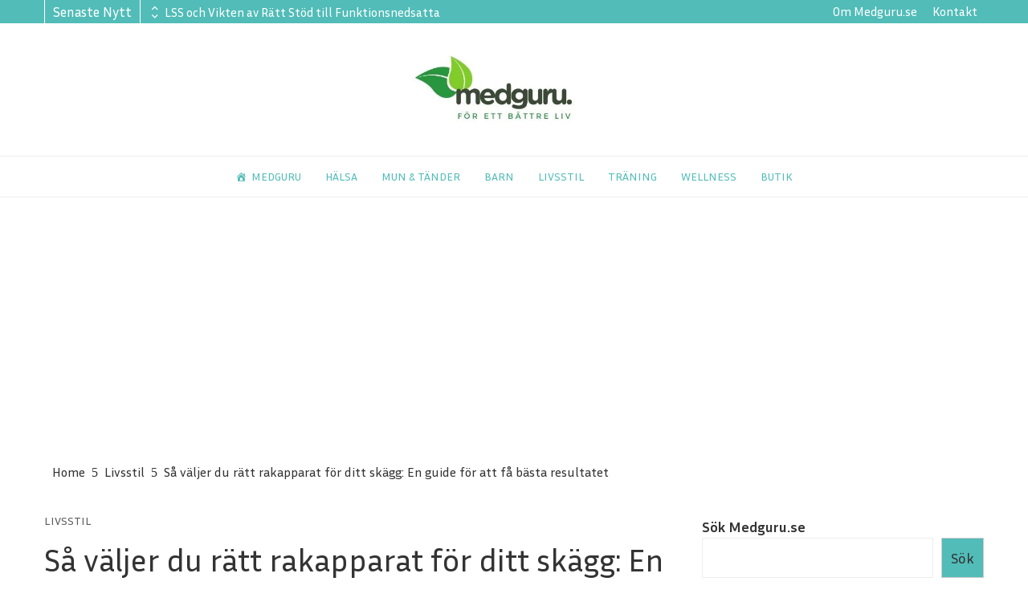

--- FILE ---
content_type: text/html; charset=UTF-8
request_url: https://www.medguru.se/sa-valjer-du-ratt-rakapparat-for-ditt-skagg-en-guide-for-att-fa-basta-resultatet/
body_size: 28800
content:
<!DOCTYPE html>
<html lang="sv-SE" prefix="og: https://ogp.me/ns#">
    <head>
        <meta charset="UTF-8">
        <meta name="viewport" content="width=device-width, initial-scale=1">
        <link rel="profile" href="http://gmpg.org/xfn/11">
        <link rel="pingback" href="https://www.medguru.se/xmlrpc.php">

        
<!-- Sökmotoroptimering av Rank Math – https://rankmath.com/ -->
<title>Så väljer du rätt rakapparat för ditt skägg: En guide för att få bästa resultatet - Medguru.se</title>
<meta name="robots" content="index, follow, max-snippet:-1, max-video-preview:-1, max-image-preview:large"/>
<link rel="canonical" href="https://www.medguru.se/sa-valjer-du-ratt-rakapparat-for-ditt-skagg-en-guide-for-att-fa-basta-resultatet/" />
<meta property="og:locale" content="sv_SE" />
<meta property="og:type" content="article" />
<meta property="og:title" content="Så väljer du rätt rakapparat för ditt skägg: En guide för att få bästa resultatet - Medguru.se" />
<meta property="og:description" content="Det finns många rakapparater på den svenska marknaden, så det är naturligt att det är svårt att veta vilken som passar just dig och ditt skägg bäst. Oavsett om du har tjockt och kraftigt skägg, eller tunt och fjunigt, så är det viktigt att du har en rakapparat som kan leverera bra resultat. Du vill [&hellip;]" />
<meta property="og:url" content="https://www.medguru.se/sa-valjer-du-ratt-rakapparat-for-ditt-skagg-en-guide-for-att-fa-basta-resultatet/" />
<meta property="og:site_name" content="Medguru.se" />
<meta property="article:section" content="Livsstil" />
<meta property="og:image" content="https://usercontent.one/wp/www.medguru.se/wp-content/uploads/2023/06/pexels-mostafa-meraji-3037215.jpg?media=1655058840" />
<meta property="og:image:secure_url" content="https://usercontent.one/wp/www.medguru.se/wp-content/uploads/2023/06/pexels-mostafa-meraji-3037215.jpg?media=1655058840" />
<meta property="og:image:width" content="1280" />
<meta property="og:image:height" content="853" />
<meta property="og:image:alt" content="Rakapparat" />
<meta property="og:image:type" content="image/jpeg" />
<meta property="article:published_time" content="2023-06-12T10:14:41+02:00" />
<meta name="twitter:card" content="summary_large_image" />
<meta name="twitter:title" content="Så väljer du rätt rakapparat för ditt skägg: En guide för att få bästa resultatet - Medguru.se" />
<meta name="twitter:description" content="Det finns många rakapparater på den svenska marknaden, så det är naturligt att det är svårt att veta vilken som passar just dig och ditt skägg bäst. Oavsett om du har tjockt och kraftigt skägg, eller tunt och fjunigt, så är det viktigt att du har en rakapparat som kan leverera bra resultat. Du vill [&hellip;]" />
<meta name="twitter:image" content="https://usercontent.one/wp/www.medguru.se/wp-content/uploads/2023/06/pexels-mostafa-meraji-3037215.jpg?media=1655058840" />
<meta name="twitter:label1" content="Skriven av" />
<meta name="twitter:data1" content="Anna Hassenius" />
<meta name="twitter:label2" content="Lästid" />
<meta name="twitter:data2" content="3 minuter" />
<script type="application/ld+json" class="rank-math-schema">{"@context":"https://schema.org","@graph":[{"@type":["Person","Organization"],"@id":"https://www.medguru.se/#person","name":"Anna Hassenius","logo":{"@type":"ImageObject","@id":"https://www.medguru.se/#logo","url":"https://www.medguru.se/wp-content/uploads/2022/06/cropped-medguru..jpg","contentUrl":"https://www.medguru.se/wp-content/uploads/2022/06/cropped-medguru..jpg","caption":"Anna Hassenius","inLanguage":"sv-SE","width":"500","height":"152"},"image":{"@type":"ImageObject","@id":"https://www.medguru.se/#logo","url":"https://www.medguru.se/wp-content/uploads/2022/06/cropped-medguru..jpg","contentUrl":"https://www.medguru.se/wp-content/uploads/2022/06/cropped-medguru..jpg","caption":"Anna Hassenius","inLanguage":"sv-SE","width":"500","height":"152"}},{"@type":"WebSite","@id":"https://www.medguru.se/#website","url":"https://www.medguru.se","name":"Anna Hassenius","publisher":{"@id":"https://www.medguru.se/#person"},"inLanguage":"sv-SE"},{"@type":"ImageObject","@id":"https://www.medguru.se/wp-content/uploads/2023/06/pexels-mostafa-meraji-3037215.jpg","url":"https://www.medguru.se/wp-content/uploads/2023/06/pexels-mostafa-meraji-3037215.jpg","width":"1280","height":"853","caption":"Rakapparat","inLanguage":"sv-SE"},{"@type":"BreadcrumbList","@id":"https://www.medguru.se/sa-valjer-du-ratt-rakapparat-for-ditt-skagg-en-guide-for-att-fa-basta-resultatet/#breadcrumb","itemListElement":[{"@type":"ListItem","position":"1","item":{"@id":"https://www.medguru.se","name":"Hem"}},{"@type":"ListItem","position":"2","item":{"@id":"https://www.medguru.se/sa-valjer-du-ratt-rakapparat-for-ditt-skagg-en-guide-for-att-fa-basta-resultatet/","name":"S\u00e5 v\u00e4ljer du r\u00e4tt rakapparat f\u00f6r ditt sk\u00e4gg: En guide f\u00f6r att f\u00e5 b\u00e4sta resultatet"}}]},{"@type":"WebPage","@id":"https://www.medguru.se/sa-valjer-du-ratt-rakapparat-for-ditt-skagg-en-guide-for-att-fa-basta-resultatet/#webpage","url":"https://www.medguru.se/sa-valjer-du-ratt-rakapparat-for-ditt-skagg-en-guide-for-att-fa-basta-resultatet/","name":"S\u00e5 v\u00e4ljer du r\u00e4tt rakapparat f\u00f6r ditt sk\u00e4gg: En guide f\u00f6r att f\u00e5 b\u00e4sta resultatet - Medguru.se","datePublished":"2023-06-12T10:14:41+02:00","dateModified":"2023-06-12T10:14:41+02:00","isPartOf":{"@id":"https://www.medguru.se/#website"},"primaryImageOfPage":{"@id":"https://www.medguru.se/wp-content/uploads/2023/06/pexels-mostafa-meraji-3037215.jpg"},"inLanguage":"sv-SE","breadcrumb":{"@id":"https://www.medguru.se/sa-valjer-du-ratt-rakapparat-for-ditt-skagg-en-guide-for-att-fa-basta-resultatet/#breadcrumb"}},{"@type":"Person","@id":"https://www.medguru.se/author/medguru/","name":"Anna Hassenius","url":"https://www.medguru.se/author/medguru/","image":{"@type":"ImageObject","@id":"https://secure.gravatar.com/avatar/5cab090aeeac29c4771ebaf81dcf8425740fa396a14917a09c5ffa5902adee7b?s=96&amp;d=mm&amp;r=g","url":"https://secure.gravatar.com/avatar/5cab090aeeac29c4771ebaf81dcf8425740fa396a14917a09c5ffa5902adee7b?s=96&amp;d=mm&amp;r=g","caption":"Anna Hassenius","inLanguage":"sv-SE"},"sameAs":["https://www.medguru.se"]},{"@type":"BlogPosting","headline":"S\u00e5 v\u00e4ljer du r\u00e4tt rakapparat f\u00f6r ditt sk\u00e4gg: En guide f\u00f6r att f\u00e5 b\u00e4sta resultatet - Medguru.se","datePublished":"2023-06-12T10:14:41+02:00","dateModified":"2023-06-12T10:14:41+02:00","author":{"@id":"https://www.medguru.se/author/medguru/","name":"Anna Hassenius"},"publisher":{"@id":"https://www.medguru.se/#person"},"description":"Det finns m\u00e5nga rakapparater p\u00e5 den svenska marknaden, s\u00e5 det \u00e4r naturligt att det \u00e4r sv\u00e5rt att veta vilken som passar just dig och ditt sk\u00e4gg b\u00e4st. Oavsett om du har tjockt och kraftigt sk\u00e4gg, eller tunt och fjunigt, s\u00e5 \u00e4r det viktigt att du har en rakapparat som kan leverera bra resultat.","name":"S\u00e5 v\u00e4ljer du r\u00e4tt rakapparat f\u00f6r ditt sk\u00e4gg: En guide f\u00f6r att f\u00e5 b\u00e4sta resultatet - Medguru.se","@id":"https://www.medguru.se/sa-valjer-du-ratt-rakapparat-for-ditt-skagg-en-guide-for-att-fa-basta-resultatet/#richSnippet","isPartOf":{"@id":"https://www.medguru.se/sa-valjer-du-ratt-rakapparat-for-ditt-skagg-en-guide-for-att-fa-basta-resultatet/#webpage"},"image":{"@id":"https://www.medguru.se/wp-content/uploads/2023/06/pexels-mostafa-meraji-3037215.jpg"},"inLanguage":"sv-SE","mainEntityOfPage":{"@id":"https://www.medguru.se/sa-valjer-du-ratt-rakapparat-for-ditt-skagg-en-guide-for-att-fa-basta-resultatet/#webpage"}}]}</script>
<!-- /Rank Math SEO-tillägg för WordPress -->

<link rel='dns-prefetch' href='//fonts.googleapis.com' />
<link rel="alternate" type="application/rss+xml" title="Medguru.se &raquo; Webbflöde" href="https://www.medguru.se/feed/" />
<link rel="alternate" type="application/rss+xml" title="Medguru.se &raquo; Kommentarsflöde" href="https://www.medguru.se/comments/feed/" />
<link rel="alternate" type="application/rss+xml" title="Medguru.se &raquo; Kommentarsflöde för Så väljer du rätt rakapparat för ditt skägg: En guide för att få bästa resultatet" href="https://www.medguru.se/sa-valjer-du-ratt-rakapparat-for-ditt-skagg-en-guide-for-att-fa-basta-resultatet/feed/" />
<link rel="alternate" title="oEmbed (JSON)" type="application/json+oembed" href="https://www.medguru.se/wp-json/oembed/1.0/embed?url=https%3A%2F%2Fwww.medguru.se%2Fsa-valjer-du-ratt-rakapparat-for-ditt-skagg-en-guide-for-att-fa-basta-resultatet%2F" />
<link rel="alternate" title="oEmbed (XML)" type="text/xml+oembed" href="https://www.medguru.se/wp-json/oembed/1.0/embed?url=https%3A%2F%2Fwww.medguru.se%2Fsa-valjer-du-ratt-rakapparat-for-ditt-skagg-en-guide-for-att-fa-basta-resultatet%2F&#038;format=xml" />
<style id='wp-img-auto-sizes-contain-inline-css'>
img:is([sizes=auto i],[sizes^="auto," i]){contain-intrinsic-size:3000px 1500px}
/*# sourceURL=wp-img-auto-sizes-contain-inline-css */
</style>
<style id='wp-emoji-styles-inline-css'>

	img.wp-smiley, img.emoji {
		display: inline !important;
		border: none !important;
		box-shadow: none !important;
		height: 1em !important;
		width: 1em !important;
		margin: 0 0.07em !important;
		vertical-align: -0.1em !important;
		background: none !important;
		padding: 0 !important;
	}
/*# sourceURL=wp-emoji-styles-inline-css */
</style>
<style id='wp-block-library-inline-css'>
:root{--wp-block-synced-color:#7a00df;--wp-block-synced-color--rgb:122,0,223;--wp-bound-block-color:var(--wp-block-synced-color);--wp-editor-canvas-background:#ddd;--wp-admin-theme-color:#007cba;--wp-admin-theme-color--rgb:0,124,186;--wp-admin-theme-color-darker-10:#006ba1;--wp-admin-theme-color-darker-10--rgb:0,107,160.5;--wp-admin-theme-color-darker-20:#005a87;--wp-admin-theme-color-darker-20--rgb:0,90,135;--wp-admin-border-width-focus:2px}@media (min-resolution:192dpi){:root{--wp-admin-border-width-focus:1.5px}}.wp-element-button{cursor:pointer}:root .has-very-light-gray-background-color{background-color:#eee}:root .has-very-dark-gray-background-color{background-color:#313131}:root .has-very-light-gray-color{color:#eee}:root .has-very-dark-gray-color{color:#313131}:root .has-vivid-green-cyan-to-vivid-cyan-blue-gradient-background{background:linear-gradient(135deg,#00d084,#0693e3)}:root .has-purple-crush-gradient-background{background:linear-gradient(135deg,#34e2e4,#4721fb 50%,#ab1dfe)}:root .has-hazy-dawn-gradient-background{background:linear-gradient(135deg,#faaca8,#dad0ec)}:root .has-subdued-olive-gradient-background{background:linear-gradient(135deg,#fafae1,#67a671)}:root .has-atomic-cream-gradient-background{background:linear-gradient(135deg,#fdd79a,#004a59)}:root .has-nightshade-gradient-background{background:linear-gradient(135deg,#330968,#31cdcf)}:root .has-midnight-gradient-background{background:linear-gradient(135deg,#020381,#2874fc)}:root{--wp--preset--font-size--normal:16px;--wp--preset--font-size--huge:42px}.has-regular-font-size{font-size:1em}.has-larger-font-size{font-size:2.625em}.has-normal-font-size{font-size:var(--wp--preset--font-size--normal)}.has-huge-font-size{font-size:var(--wp--preset--font-size--huge)}.has-text-align-center{text-align:center}.has-text-align-left{text-align:left}.has-text-align-right{text-align:right}.has-fit-text{white-space:nowrap!important}#end-resizable-editor-section{display:none}.aligncenter{clear:both}.items-justified-left{justify-content:flex-start}.items-justified-center{justify-content:center}.items-justified-right{justify-content:flex-end}.items-justified-space-between{justify-content:space-between}.screen-reader-text{border:0;clip-path:inset(50%);height:1px;margin:-1px;overflow:hidden;padding:0;position:absolute;width:1px;word-wrap:normal!important}.screen-reader-text:focus{background-color:#ddd;clip-path:none;color:#444;display:block;font-size:1em;height:auto;left:5px;line-height:normal;padding:15px 23px 14px;text-decoration:none;top:5px;width:auto;z-index:100000}html :where(.has-border-color){border-style:solid}html :where([style*=border-top-color]){border-top-style:solid}html :where([style*=border-right-color]){border-right-style:solid}html :where([style*=border-bottom-color]){border-bottom-style:solid}html :where([style*=border-left-color]){border-left-style:solid}html :where([style*=border-width]){border-style:solid}html :where([style*=border-top-width]){border-top-style:solid}html :where([style*=border-right-width]){border-right-style:solid}html :where([style*=border-bottom-width]){border-bottom-style:solid}html :where([style*=border-left-width]){border-left-style:solid}html :where(img[class*=wp-image-]){height:auto;max-width:100%}:where(figure){margin:0 0 1em}html :where(.is-position-sticky){--wp-admin--admin-bar--position-offset:var(--wp-admin--admin-bar--height,0px)}@media screen and (max-width:600px){html :where(.is-position-sticky){--wp-admin--admin-bar--position-offset:0px}}

/*# sourceURL=wp-block-library-inline-css */
</style><style id='wp-block-heading-inline-css'>
h1:where(.wp-block-heading).has-background,h2:where(.wp-block-heading).has-background,h3:where(.wp-block-heading).has-background,h4:where(.wp-block-heading).has-background,h5:where(.wp-block-heading).has-background,h6:where(.wp-block-heading).has-background{padding:1.25em 2.375em}h1.has-text-align-left[style*=writing-mode]:where([style*=vertical-lr]),h1.has-text-align-right[style*=writing-mode]:where([style*=vertical-rl]),h2.has-text-align-left[style*=writing-mode]:where([style*=vertical-lr]),h2.has-text-align-right[style*=writing-mode]:where([style*=vertical-rl]),h3.has-text-align-left[style*=writing-mode]:where([style*=vertical-lr]),h3.has-text-align-right[style*=writing-mode]:where([style*=vertical-rl]),h4.has-text-align-left[style*=writing-mode]:where([style*=vertical-lr]),h4.has-text-align-right[style*=writing-mode]:where([style*=vertical-rl]),h5.has-text-align-left[style*=writing-mode]:where([style*=vertical-lr]),h5.has-text-align-right[style*=writing-mode]:where([style*=vertical-rl]),h6.has-text-align-left[style*=writing-mode]:where([style*=vertical-lr]),h6.has-text-align-right[style*=writing-mode]:where([style*=vertical-rl]){rotate:180deg}
/*# sourceURL=https://www.medguru.se/wp-includes/blocks/heading/style.min.css */
</style>
<style id='wp-block-image-inline-css'>
.wp-block-image>a,.wp-block-image>figure>a{display:inline-block}.wp-block-image img{box-sizing:border-box;height:auto;max-width:100%;vertical-align:bottom}@media not (prefers-reduced-motion){.wp-block-image img.hide{visibility:hidden}.wp-block-image img.show{animation:show-content-image .4s}}.wp-block-image[style*=border-radius] img,.wp-block-image[style*=border-radius]>a{border-radius:inherit}.wp-block-image.has-custom-border img{box-sizing:border-box}.wp-block-image.aligncenter{text-align:center}.wp-block-image.alignfull>a,.wp-block-image.alignwide>a{width:100%}.wp-block-image.alignfull img,.wp-block-image.alignwide img{height:auto;width:100%}.wp-block-image .aligncenter,.wp-block-image .alignleft,.wp-block-image .alignright,.wp-block-image.aligncenter,.wp-block-image.alignleft,.wp-block-image.alignright{display:table}.wp-block-image .aligncenter>figcaption,.wp-block-image .alignleft>figcaption,.wp-block-image .alignright>figcaption,.wp-block-image.aligncenter>figcaption,.wp-block-image.alignleft>figcaption,.wp-block-image.alignright>figcaption{caption-side:bottom;display:table-caption}.wp-block-image .alignleft{float:left;margin:.5em 1em .5em 0}.wp-block-image .alignright{float:right;margin:.5em 0 .5em 1em}.wp-block-image .aligncenter{margin-left:auto;margin-right:auto}.wp-block-image :where(figcaption){margin-bottom:1em;margin-top:.5em}.wp-block-image.is-style-circle-mask img{border-radius:9999px}@supports ((-webkit-mask-image:none) or (mask-image:none)) or (-webkit-mask-image:none){.wp-block-image.is-style-circle-mask img{border-radius:0;-webkit-mask-image:url('data:image/svg+xml;utf8,<svg viewBox="0 0 100 100" xmlns="http://www.w3.org/2000/svg"><circle cx="50" cy="50" r="50"/></svg>');mask-image:url('data:image/svg+xml;utf8,<svg viewBox="0 0 100 100" xmlns="http://www.w3.org/2000/svg"><circle cx="50" cy="50" r="50"/></svg>');mask-mode:alpha;-webkit-mask-position:center;mask-position:center;-webkit-mask-repeat:no-repeat;mask-repeat:no-repeat;-webkit-mask-size:contain;mask-size:contain}}:root :where(.wp-block-image.is-style-rounded img,.wp-block-image .is-style-rounded img){border-radius:9999px}.wp-block-image figure{margin:0}.wp-lightbox-container{display:flex;flex-direction:column;position:relative}.wp-lightbox-container img{cursor:zoom-in}.wp-lightbox-container img:hover+button{opacity:1}.wp-lightbox-container button{align-items:center;backdrop-filter:blur(16px) saturate(180%);background-color:#5a5a5a40;border:none;border-radius:4px;cursor:zoom-in;display:flex;height:20px;justify-content:center;opacity:0;padding:0;position:absolute;right:16px;text-align:center;top:16px;width:20px;z-index:100}@media not (prefers-reduced-motion){.wp-lightbox-container button{transition:opacity .2s ease}}.wp-lightbox-container button:focus-visible{outline:3px auto #5a5a5a40;outline:3px auto -webkit-focus-ring-color;outline-offset:3px}.wp-lightbox-container button:hover{cursor:pointer;opacity:1}.wp-lightbox-container button:focus{opacity:1}.wp-lightbox-container button:focus,.wp-lightbox-container button:hover,.wp-lightbox-container button:not(:hover):not(:active):not(.has-background){background-color:#5a5a5a40;border:none}.wp-lightbox-overlay{box-sizing:border-box;cursor:zoom-out;height:100vh;left:0;overflow:hidden;position:fixed;top:0;visibility:hidden;width:100%;z-index:100000}.wp-lightbox-overlay .close-button{align-items:center;cursor:pointer;display:flex;justify-content:center;min-height:40px;min-width:40px;padding:0;position:absolute;right:calc(env(safe-area-inset-right) + 16px);top:calc(env(safe-area-inset-top) + 16px);z-index:5000000}.wp-lightbox-overlay .close-button:focus,.wp-lightbox-overlay .close-button:hover,.wp-lightbox-overlay .close-button:not(:hover):not(:active):not(.has-background){background:none;border:none}.wp-lightbox-overlay .lightbox-image-container{height:var(--wp--lightbox-container-height);left:50%;overflow:hidden;position:absolute;top:50%;transform:translate(-50%,-50%);transform-origin:top left;width:var(--wp--lightbox-container-width);z-index:9999999999}.wp-lightbox-overlay .wp-block-image{align-items:center;box-sizing:border-box;display:flex;height:100%;justify-content:center;margin:0;position:relative;transform-origin:0 0;width:100%;z-index:3000000}.wp-lightbox-overlay .wp-block-image img{height:var(--wp--lightbox-image-height);min-height:var(--wp--lightbox-image-height);min-width:var(--wp--lightbox-image-width);width:var(--wp--lightbox-image-width)}.wp-lightbox-overlay .wp-block-image figcaption{display:none}.wp-lightbox-overlay button{background:none;border:none}.wp-lightbox-overlay .scrim{background-color:#fff;height:100%;opacity:.9;position:absolute;width:100%;z-index:2000000}.wp-lightbox-overlay.active{visibility:visible}@media not (prefers-reduced-motion){.wp-lightbox-overlay.active{animation:turn-on-visibility .25s both}.wp-lightbox-overlay.active img{animation:turn-on-visibility .35s both}.wp-lightbox-overlay.show-closing-animation:not(.active){animation:turn-off-visibility .35s both}.wp-lightbox-overlay.show-closing-animation:not(.active) img{animation:turn-off-visibility .25s both}.wp-lightbox-overlay.zoom.active{animation:none;opacity:1;visibility:visible}.wp-lightbox-overlay.zoom.active .lightbox-image-container{animation:lightbox-zoom-in .4s}.wp-lightbox-overlay.zoom.active .lightbox-image-container img{animation:none}.wp-lightbox-overlay.zoom.active .scrim{animation:turn-on-visibility .4s forwards}.wp-lightbox-overlay.zoom.show-closing-animation:not(.active){animation:none}.wp-lightbox-overlay.zoom.show-closing-animation:not(.active) .lightbox-image-container{animation:lightbox-zoom-out .4s}.wp-lightbox-overlay.zoom.show-closing-animation:not(.active) .lightbox-image-container img{animation:none}.wp-lightbox-overlay.zoom.show-closing-animation:not(.active) .scrim{animation:turn-off-visibility .4s forwards}}@keyframes show-content-image{0%{visibility:hidden}99%{visibility:hidden}to{visibility:visible}}@keyframes turn-on-visibility{0%{opacity:0}to{opacity:1}}@keyframes turn-off-visibility{0%{opacity:1;visibility:visible}99%{opacity:0;visibility:visible}to{opacity:0;visibility:hidden}}@keyframes lightbox-zoom-in{0%{transform:translate(calc((-100vw + var(--wp--lightbox-scrollbar-width))/2 + var(--wp--lightbox-initial-left-position)),calc(-50vh + var(--wp--lightbox-initial-top-position))) scale(var(--wp--lightbox-scale))}to{transform:translate(-50%,-50%) scale(1)}}@keyframes lightbox-zoom-out{0%{transform:translate(-50%,-50%) scale(1);visibility:visible}99%{visibility:visible}to{transform:translate(calc((-100vw + var(--wp--lightbox-scrollbar-width))/2 + var(--wp--lightbox-initial-left-position)),calc(-50vh + var(--wp--lightbox-initial-top-position))) scale(var(--wp--lightbox-scale));visibility:hidden}}
/*# sourceURL=https://www.medguru.se/wp-includes/blocks/image/style.min.css */
</style>
<style id='wp-block-image-theme-inline-css'>
:root :where(.wp-block-image figcaption){color:#555;font-size:13px;text-align:center}.is-dark-theme :root :where(.wp-block-image figcaption){color:#ffffffa6}.wp-block-image{margin:0 0 1em}
/*# sourceURL=https://www.medguru.se/wp-includes/blocks/image/theme.min.css */
</style>
<style id='wp-block-latest-posts-inline-css'>
.wp-block-latest-posts{box-sizing:border-box}.wp-block-latest-posts.alignleft{margin-right:2em}.wp-block-latest-posts.alignright{margin-left:2em}.wp-block-latest-posts.wp-block-latest-posts__list{list-style:none}.wp-block-latest-posts.wp-block-latest-posts__list li{clear:both;overflow-wrap:break-word}.wp-block-latest-posts.is-grid{display:flex;flex-wrap:wrap}.wp-block-latest-posts.is-grid li{margin:0 1.25em 1.25em 0;width:100%}@media (min-width:600px){.wp-block-latest-posts.columns-2 li{width:calc(50% - .625em)}.wp-block-latest-posts.columns-2 li:nth-child(2n){margin-right:0}.wp-block-latest-posts.columns-3 li{width:calc(33.33333% - .83333em)}.wp-block-latest-posts.columns-3 li:nth-child(3n){margin-right:0}.wp-block-latest-posts.columns-4 li{width:calc(25% - .9375em)}.wp-block-latest-posts.columns-4 li:nth-child(4n){margin-right:0}.wp-block-latest-posts.columns-5 li{width:calc(20% - 1em)}.wp-block-latest-posts.columns-5 li:nth-child(5n){margin-right:0}.wp-block-latest-posts.columns-6 li{width:calc(16.66667% - 1.04167em)}.wp-block-latest-posts.columns-6 li:nth-child(6n){margin-right:0}}:root :where(.wp-block-latest-posts.is-grid){padding:0}:root :where(.wp-block-latest-posts.wp-block-latest-posts__list){padding-left:0}.wp-block-latest-posts__post-author,.wp-block-latest-posts__post-date{display:block;font-size:.8125em}.wp-block-latest-posts__post-excerpt,.wp-block-latest-posts__post-full-content{margin-bottom:1em;margin-top:.5em}.wp-block-latest-posts__featured-image a{display:inline-block}.wp-block-latest-posts__featured-image img{height:auto;max-width:100%;width:auto}.wp-block-latest-posts__featured-image.alignleft{float:left;margin-right:1em}.wp-block-latest-posts__featured-image.alignright{float:right;margin-left:1em}.wp-block-latest-posts__featured-image.aligncenter{margin-bottom:1em;text-align:center}
/*# sourceURL=https://www.medguru.se/wp-includes/blocks/latest-posts/style.min.css */
</style>
<style id='wp-block-search-inline-css'>
.wp-block-search__button{margin-left:10px;word-break:normal}.wp-block-search__button.has-icon{line-height:0}.wp-block-search__button svg{height:1.25em;min-height:24px;min-width:24px;width:1.25em;fill:currentColor;vertical-align:text-bottom}:where(.wp-block-search__button){border:1px solid #ccc;padding:6px 10px}.wp-block-search__inside-wrapper{display:flex;flex:auto;flex-wrap:nowrap;max-width:100%}.wp-block-search__label{width:100%}.wp-block-search.wp-block-search__button-only .wp-block-search__button{box-sizing:border-box;display:flex;flex-shrink:0;justify-content:center;margin-left:0;max-width:100%}.wp-block-search.wp-block-search__button-only .wp-block-search__inside-wrapper{min-width:0!important;transition-property:width}.wp-block-search.wp-block-search__button-only .wp-block-search__input{flex-basis:100%;transition-duration:.3s}.wp-block-search.wp-block-search__button-only.wp-block-search__searchfield-hidden,.wp-block-search.wp-block-search__button-only.wp-block-search__searchfield-hidden .wp-block-search__inside-wrapper{overflow:hidden}.wp-block-search.wp-block-search__button-only.wp-block-search__searchfield-hidden .wp-block-search__input{border-left-width:0!important;border-right-width:0!important;flex-basis:0;flex-grow:0;margin:0;min-width:0!important;padding-left:0!important;padding-right:0!important;width:0!important}:where(.wp-block-search__input){appearance:none;border:1px solid #949494;flex-grow:1;font-family:inherit;font-size:inherit;font-style:inherit;font-weight:inherit;letter-spacing:inherit;line-height:inherit;margin-left:0;margin-right:0;min-width:3rem;padding:8px;text-decoration:unset!important;text-transform:inherit}:where(.wp-block-search__button-inside .wp-block-search__inside-wrapper){background-color:#fff;border:1px solid #949494;box-sizing:border-box;padding:4px}:where(.wp-block-search__button-inside .wp-block-search__inside-wrapper) .wp-block-search__input{border:none;border-radius:0;padding:0 4px}:where(.wp-block-search__button-inside .wp-block-search__inside-wrapper) .wp-block-search__input:focus{outline:none}:where(.wp-block-search__button-inside .wp-block-search__inside-wrapper) :where(.wp-block-search__button){padding:4px 8px}.wp-block-search.aligncenter .wp-block-search__inside-wrapper{margin:auto}.wp-block[data-align=right] .wp-block-search.wp-block-search__button-only .wp-block-search__inside-wrapper{float:right}
/*# sourceURL=https://www.medguru.se/wp-includes/blocks/search/style.min.css */
</style>
<style id='wp-block-search-theme-inline-css'>
.wp-block-search .wp-block-search__label{font-weight:700}.wp-block-search__button{border:1px solid #ccc;padding:.375em .625em}
/*# sourceURL=https://www.medguru.se/wp-includes/blocks/search/theme.min.css */
</style>
<style id='wp-block-group-inline-css'>
.wp-block-group{box-sizing:border-box}:where(.wp-block-group.wp-block-group-is-layout-constrained){position:relative}
/*# sourceURL=https://www.medguru.se/wp-includes/blocks/group/style.min.css */
</style>
<style id='wp-block-group-theme-inline-css'>
:where(.wp-block-group.has-background){padding:1.25em 2.375em}
/*# sourceURL=https://www.medguru.se/wp-includes/blocks/group/theme.min.css */
</style>
<style id='wp-block-spacer-inline-css'>
.wp-block-spacer{clear:both}
/*# sourceURL=https://www.medguru.se/wp-includes/blocks/spacer/style.min.css */
</style>
<link rel='stylesheet' id='wc-blocks-style-css' href='https://usercontent.one/wp/www.medguru.se/wp-content/plugins/woocommerce/packages/woocommerce-blocks/build/wc-blocks.css?ver=11.1.3&media=1655058840' media='all' />
<link rel='stylesheet' id='wc-blocks-style-product-categories-css' href='https://usercontent.one/wp/www.medguru.se/wp-content/plugins/woocommerce/packages/woocommerce-blocks/build/product-categories.css?ver=11.1.3&media=1655058840' media='all' />
<style id='global-styles-inline-css'>
:root{--wp--preset--aspect-ratio--square: 1;--wp--preset--aspect-ratio--4-3: 4/3;--wp--preset--aspect-ratio--3-4: 3/4;--wp--preset--aspect-ratio--3-2: 3/2;--wp--preset--aspect-ratio--2-3: 2/3;--wp--preset--aspect-ratio--16-9: 16/9;--wp--preset--aspect-ratio--9-16: 9/16;--wp--preset--color--black: #000000;--wp--preset--color--cyan-bluish-gray: #abb8c3;--wp--preset--color--white: #ffffff;--wp--preset--color--pale-pink: #f78da7;--wp--preset--color--vivid-red: #cf2e2e;--wp--preset--color--luminous-vivid-orange: #ff6900;--wp--preset--color--luminous-vivid-amber: #fcb900;--wp--preset--color--light-green-cyan: #7bdcb5;--wp--preset--color--vivid-green-cyan: #00d084;--wp--preset--color--pale-cyan-blue: #8ed1fc;--wp--preset--color--vivid-cyan-blue: #0693e3;--wp--preset--color--vivid-purple: #9b51e0;--wp--preset--gradient--vivid-cyan-blue-to-vivid-purple: linear-gradient(135deg,rgb(6,147,227) 0%,rgb(155,81,224) 100%);--wp--preset--gradient--light-green-cyan-to-vivid-green-cyan: linear-gradient(135deg,rgb(122,220,180) 0%,rgb(0,208,130) 100%);--wp--preset--gradient--luminous-vivid-amber-to-luminous-vivid-orange: linear-gradient(135deg,rgb(252,185,0) 0%,rgb(255,105,0) 100%);--wp--preset--gradient--luminous-vivid-orange-to-vivid-red: linear-gradient(135deg,rgb(255,105,0) 0%,rgb(207,46,46) 100%);--wp--preset--gradient--very-light-gray-to-cyan-bluish-gray: linear-gradient(135deg,rgb(238,238,238) 0%,rgb(169,184,195) 100%);--wp--preset--gradient--cool-to-warm-spectrum: linear-gradient(135deg,rgb(74,234,220) 0%,rgb(151,120,209) 20%,rgb(207,42,186) 40%,rgb(238,44,130) 60%,rgb(251,105,98) 80%,rgb(254,248,76) 100%);--wp--preset--gradient--blush-light-purple: linear-gradient(135deg,rgb(255,206,236) 0%,rgb(152,150,240) 100%);--wp--preset--gradient--blush-bordeaux: linear-gradient(135deg,rgb(254,205,165) 0%,rgb(254,45,45) 50%,rgb(107,0,62) 100%);--wp--preset--gradient--luminous-dusk: linear-gradient(135deg,rgb(255,203,112) 0%,rgb(199,81,192) 50%,rgb(65,88,208) 100%);--wp--preset--gradient--pale-ocean: linear-gradient(135deg,rgb(255,245,203) 0%,rgb(182,227,212) 50%,rgb(51,167,181) 100%);--wp--preset--gradient--electric-grass: linear-gradient(135deg,rgb(202,248,128) 0%,rgb(113,206,126) 100%);--wp--preset--gradient--midnight: linear-gradient(135deg,rgb(2,3,129) 0%,rgb(40,116,252) 100%);--wp--preset--font-size--small: 13px;--wp--preset--font-size--medium: 20px;--wp--preset--font-size--large: 36px;--wp--preset--font-size--x-large: 42px;--wp--preset--spacing--20: 0.44rem;--wp--preset--spacing--30: 0.67rem;--wp--preset--spacing--40: 1rem;--wp--preset--spacing--50: 1.5rem;--wp--preset--spacing--60: 2.25rem;--wp--preset--spacing--70: 3.38rem;--wp--preset--spacing--80: 5.06rem;--wp--preset--shadow--natural: 6px 6px 9px rgba(0, 0, 0, 0.2);--wp--preset--shadow--deep: 12px 12px 50px rgba(0, 0, 0, 0.4);--wp--preset--shadow--sharp: 6px 6px 0px rgba(0, 0, 0, 0.2);--wp--preset--shadow--outlined: 6px 6px 0px -3px rgb(255, 255, 255), 6px 6px rgb(0, 0, 0);--wp--preset--shadow--crisp: 6px 6px 0px rgb(0, 0, 0);}:where(.is-layout-flex){gap: 0.5em;}:where(.is-layout-grid){gap: 0.5em;}body .is-layout-flex{display: flex;}.is-layout-flex{flex-wrap: wrap;align-items: center;}.is-layout-flex > :is(*, div){margin: 0;}body .is-layout-grid{display: grid;}.is-layout-grid > :is(*, div){margin: 0;}:where(.wp-block-columns.is-layout-flex){gap: 2em;}:where(.wp-block-columns.is-layout-grid){gap: 2em;}:where(.wp-block-post-template.is-layout-flex){gap: 1.25em;}:where(.wp-block-post-template.is-layout-grid){gap: 1.25em;}.has-black-color{color: var(--wp--preset--color--black) !important;}.has-cyan-bluish-gray-color{color: var(--wp--preset--color--cyan-bluish-gray) !important;}.has-white-color{color: var(--wp--preset--color--white) !important;}.has-pale-pink-color{color: var(--wp--preset--color--pale-pink) !important;}.has-vivid-red-color{color: var(--wp--preset--color--vivid-red) !important;}.has-luminous-vivid-orange-color{color: var(--wp--preset--color--luminous-vivid-orange) !important;}.has-luminous-vivid-amber-color{color: var(--wp--preset--color--luminous-vivid-amber) !important;}.has-light-green-cyan-color{color: var(--wp--preset--color--light-green-cyan) !important;}.has-vivid-green-cyan-color{color: var(--wp--preset--color--vivid-green-cyan) !important;}.has-pale-cyan-blue-color{color: var(--wp--preset--color--pale-cyan-blue) !important;}.has-vivid-cyan-blue-color{color: var(--wp--preset--color--vivid-cyan-blue) !important;}.has-vivid-purple-color{color: var(--wp--preset--color--vivid-purple) !important;}.has-black-background-color{background-color: var(--wp--preset--color--black) !important;}.has-cyan-bluish-gray-background-color{background-color: var(--wp--preset--color--cyan-bluish-gray) !important;}.has-white-background-color{background-color: var(--wp--preset--color--white) !important;}.has-pale-pink-background-color{background-color: var(--wp--preset--color--pale-pink) !important;}.has-vivid-red-background-color{background-color: var(--wp--preset--color--vivid-red) !important;}.has-luminous-vivid-orange-background-color{background-color: var(--wp--preset--color--luminous-vivid-orange) !important;}.has-luminous-vivid-amber-background-color{background-color: var(--wp--preset--color--luminous-vivid-amber) !important;}.has-light-green-cyan-background-color{background-color: var(--wp--preset--color--light-green-cyan) !important;}.has-vivid-green-cyan-background-color{background-color: var(--wp--preset--color--vivid-green-cyan) !important;}.has-pale-cyan-blue-background-color{background-color: var(--wp--preset--color--pale-cyan-blue) !important;}.has-vivid-cyan-blue-background-color{background-color: var(--wp--preset--color--vivid-cyan-blue) !important;}.has-vivid-purple-background-color{background-color: var(--wp--preset--color--vivid-purple) !important;}.has-black-border-color{border-color: var(--wp--preset--color--black) !important;}.has-cyan-bluish-gray-border-color{border-color: var(--wp--preset--color--cyan-bluish-gray) !important;}.has-white-border-color{border-color: var(--wp--preset--color--white) !important;}.has-pale-pink-border-color{border-color: var(--wp--preset--color--pale-pink) !important;}.has-vivid-red-border-color{border-color: var(--wp--preset--color--vivid-red) !important;}.has-luminous-vivid-orange-border-color{border-color: var(--wp--preset--color--luminous-vivid-orange) !important;}.has-luminous-vivid-amber-border-color{border-color: var(--wp--preset--color--luminous-vivid-amber) !important;}.has-light-green-cyan-border-color{border-color: var(--wp--preset--color--light-green-cyan) !important;}.has-vivid-green-cyan-border-color{border-color: var(--wp--preset--color--vivid-green-cyan) !important;}.has-pale-cyan-blue-border-color{border-color: var(--wp--preset--color--pale-cyan-blue) !important;}.has-vivid-cyan-blue-border-color{border-color: var(--wp--preset--color--vivid-cyan-blue) !important;}.has-vivid-purple-border-color{border-color: var(--wp--preset--color--vivid-purple) !important;}.has-vivid-cyan-blue-to-vivid-purple-gradient-background{background: var(--wp--preset--gradient--vivid-cyan-blue-to-vivid-purple) !important;}.has-light-green-cyan-to-vivid-green-cyan-gradient-background{background: var(--wp--preset--gradient--light-green-cyan-to-vivid-green-cyan) !important;}.has-luminous-vivid-amber-to-luminous-vivid-orange-gradient-background{background: var(--wp--preset--gradient--luminous-vivid-amber-to-luminous-vivid-orange) !important;}.has-luminous-vivid-orange-to-vivid-red-gradient-background{background: var(--wp--preset--gradient--luminous-vivid-orange-to-vivid-red) !important;}.has-very-light-gray-to-cyan-bluish-gray-gradient-background{background: var(--wp--preset--gradient--very-light-gray-to-cyan-bluish-gray) !important;}.has-cool-to-warm-spectrum-gradient-background{background: var(--wp--preset--gradient--cool-to-warm-spectrum) !important;}.has-blush-light-purple-gradient-background{background: var(--wp--preset--gradient--blush-light-purple) !important;}.has-blush-bordeaux-gradient-background{background: var(--wp--preset--gradient--blush-bordeaux) !important;}.has-luminous-dusk-gradient-background{background: var(--wp--preset--gradient--luminous-dusk) !important;}.has-pale-ocean-gradient-background{background: var(--wp--preset--gradient--pale-ocean) !important;}.has-electric-grass-gradient-background{background: var(--wp--preset--gradient--electric-grass) !important;}.has-midnight-gradient-background{background: var(--wp--preset--gradient--midnight) !important;}.has-small-font-size{font-size: var(--wp--preset--font-size--small) !important;}.has-medium-font-size{font-size: var(--wp--preset--font-size--medium) !important;}.has-large-font-size{font-size: var(--wp--preset--font-size--large) !important;}.has-x-large-font-size{font-size: var(--wp--preset--font-size--x-large) !important;}
/*# sourceURL=global-styles-inline-css */
</style>

<style id='classic-theme-styles-inline-css'>
/*! This file is auto-generated */
.wp-block-button__link{color:#fff;background-color:#32373c;border-radius:9999px;box-shadow:none;text-decoration:none;padding:calc(.667em + 2px) calc(1.333em + 2px);font-size:1.125em}.wp-block-file__button{background:#32373c;color:#fff;text-decoration:none}
/*# sourceURL=/wp-includes/css/classic-themes.min.css */
</style>
<link rel='stylesheet' id='woocommerce-layout-css' href='https://usercontent.one/wp/www.medguru.se/wp-content/plugins/woocommerce/assets/css/woocommerce-layout.css?ver=8.2.4&media=1655058840' media='all' />
<link rel='stylesheet' id='woocommerce-smallscreen-css' href='https://usercontent.one/wp/www.medguru.se/wp-content/plugins/woocommerce/assets/css/woocommerce-smallscreen.css?ver=8.2.4&media=1655058840' media='only screen and (max-width: 768px)' />
<link rel='stylesheet' id='woocommerce-general-css' href='https://usercontent.one/wp/www.medguru.se/wp-content/plugins/woocommerce/assets/css/woocommerce.css?ver=8.2.4&media=1655058840' media='all' />
<style id='woocommerce-inline-inline-css'>
.woocommerce form .form-row .required { visibility: visible; }
/*# sourceURL=woocommerce-inline-inline-css */
</style>
<link rel='stylesheet' id='ez-toc-css' href='https://usercontent.one/wp/www.medguru.se/wp-content/plugins/easy-table-of-contents/assets/css/screen.min.css?ver=2.0.57.1&media=1655058840' media='all' />
<style id='ez-toc-inline-css'>
div#ez-toc-container .ez-toc-title {font-size: 120%;}div#ez-toc-container .ez-toc-title {font-weight: 500;}div#ez-toc-container ul li {font-size: 95%;}div#ez-toc-container nav ul ul li ul li {font-size: %!important;}div#ez-toc-container {background: #51bcb8;border: 1px solid #a8a8a8;}div#ez-toc-container p.ez-toc-title , #ez-toc-container .ez_toc_custom_title_icon , #ez-toc-container .ez_toc_custom_toc_icon {color: #ffffff;}div#ez-toc-container ul.ez-toc-list a {color: #ffffff;}div#ez-toc-container ul.ez-toc-list a:hover {color: #000000;}div#ez-toc-container ul.ez-toc-list a:visited {color: #428bca;}
.ez-toc-container-direction {direction: ltr;}.ez-toc-counter ul{counter-reset: item ;}.ez-toc-counter nav ul li a::before {content: counters(item, ".", decimal) ". ";display: inline-block;counter-increment: item;flex-grow: 0;flex-shrink: 0;margin-right: .2em; float: left; }.ez-toc-widget-direction {direction: ltr;}.ez-toc-widget-container ul{counter-reset: item ;}.ez-toc-widget-container nav ul li a::before {content: counters(item, ".", decimal) ". ";display: inline-block;counter-increment: item;flex-grow: 0;flex-shrink: 0;margin-right: .2em; float: left; }
/*# sourceURL=ez-toc-inline-css */
</style>
<link rel='stylesheet' id='viral-pro-loaders-css' href='https://usercontent.one/wp/www.medguru.se/wp-content/themes/viral-pro/css/loaders.css?ver=1.3.9&media=1655058840' media='all' />
<link rel='stylesheet' id='owl-carousel-css' href='https://usercontent.one/wp/www.medguru.se/wp-content/themes/viral-pro/css/owl.carousel.css?ver=1.3.9&media=1655058840' media='all' />
<link rel='stylesheet' id='animate-css' href='https://usercontent.one/wp/www.medguru.se/wp-content/themes/viral-pro/css/animate.css?ver=1.3.9&media=1655058840' media='all' />
<link rel='stylesheet' id='slick-css' href='https://usercontent.one/wp/www.medguru.se/wp-content/themes/viral-pro/css/slick.css?ver=1.3.9&media=1655058840' media='all' />
<link rel='stylesheet' id='YTPlayer-css' href='https://usercontent.one/wp/www.medguru.se/wp-content/themes/viral-pro/css/jquery.mb.YTPlayer.min.css?ver=1.3.9&media=1655058840' media='all' />
<link rel='stylesheet' id='jquery-mcustomscrollbar-css' href='https://usercontent.one/wp/www.medguru.se/wp-content/themes/viral-pro/css/jquery.mCustomScrollbar.css?ver=1.3.9&media=1655058840' media='all' />
<link rel='stylesheet' id='justifiedGallery-css' href='https://usercontent.one/wp/www.medguru.se/wp-content/themes/viral-pro/css/justifiedGallery.min.css?ver=1.3.9&media=1655058840' media='all' />
<link rel='stylesheet' id='viral-pro-style-css' href='https://usercontent.one/wp/www.medguru.se/wp-content/themes/viral-pro/style.css?ver=1.3.9&media=1655058840' media='all' />
<style id='viral-pro-style-inline-css'>
.ht-container{max-width:1170px}body.ht-boxed #ht-page{max-width:1330px}body.ht-fluid .ht-container{max-width:80%}#primary{width:66%}#secondary{width:30%}.ht-boxed .ht-fullwidth-container,.ht-boxed .vl-fwcarousel-block{margin-left:-80px !important;margin-right:-80px !important}#ht-preloader-wrap,#preloader-15.loading .finger-item i,#preloader-15.loading .finger-item span:before,#preloader-15.loading .finger-item span:after,#preloader-15.loading .last-finger-item i:after{background:#FFFFFF}#preloader-2 .object,#preloader-3 .object,#preloader-4 .object,#preloader-5 .object,#preloader-6 .object,#preloader-7 .object,#preloader-10 .object,#preloader-11 .object,#preloader-12 .object,#preloader-13 .object,#preloader-14 .object,#preloader-15.loading .finger-item,#preloader-15.loading .last-finger-item,#preloader-15.loading .last-finger-item i,.pacman>div:nth-child(3),.pacman>div:nth-child(4),.pacman>div:nth-child(5),.pacman>div:nth-child(6){background:#000000}#preloader-8 .object,#preloader-9 .object,.pacman>div:first-of-type,.pacman>div:nth-child(2){border-color:#000000}#preloader-1 .object{border-left-color:#000000;border-right-color:#000000}html,body,button,input,select,textarea{font-family:'Inria Sans',serif;font-weight:400;font-style:normal;text-transform:none;text-decoration:none;font-size:18px;line-height:1.6;;color:#333333}.ht-menu > ul > li > a,a.ht-header-bttn{font-family:'Inria Sans',serif;font-weight:400;font-style:normal;text-transform:uppercase;text-decoration:none;font-size:14px;line-height:3}.ht-site-title-tagline .ht-site-title{font-family:'Default',serif;font-weight:700;font-style:normal;text-transform:uppercase;text-decoration:none;font-size:32px;line-height:1.2;;color:#333333}.ht-site-title-tagline .ht-site-description{font-family:'Default',serif;font-weight:400;font-style:normal;text-transform:none;text-decoration:none;font-size:16px;line-height:1.2;;color:#333333}.ht-main-title,.single-post .entry-title{font-family:'Inria Sans',serif;font-weight:400;font-style:normal;text-transform:none;text-decoration:none;font-size:40px;line-height:1.3;;color:#333333}h3.vl-post-title{font-family:'Inria Sans',serif;font-weight:400;font-style:normal;text-transform:capitalize;text-decoration:none;font-size:16px;line-height:1.3}.vl-block-title span.vl-title,.vp-block-title span.vl-title{font-family:'Inria Sans',serif;font-weight:400;font-style:normal;text-transform:uppercase;text-decoration:none;font-size:20px;line-height:1.1}.widget-title{font-family:'Inria Sans',serif;font-weight:400;font-style:normal;text-transform:uppercase;text-decoration:none;font-size:18px;line-height:1.3}h1,h2,h3,h4,h5,h6,.ht-site-title{font-family:'Inria Sans',serif;font-weight:400;font-style:normal;text-transform:none;text-decoration:none;line-height:1.3}h1,.ht-site-title{font-size:38px}h2{font-size:34px}h3{font-size:30px}h4{font-size:26px}h5{font-size:22px}h6{font-size:18px}.ht-main-navigation,.menu-item-megamenu .widget-title,.menu-item-megamenu .vl-block-title span.vl-title{font-size:14px;font-family:Inria Sans}.single-ht-megamenu .ht-main-content{font-family:Inria Sans}.vp-block-filter{line-height:1}.ht-main-content h1,.ht-main-content h2,.ht-main-content h3,.ht-main-content h4,.ht-main-content h5,.ht-main-content h6{color:#000000}.ht-main-content{color:#333333}a{color:#51bcb8}a:hover,.woocommerce .woocommerce-breadcrumb a:hover,.breadcrumb-trail a:hover{color:#51bcb8}.ht-sidebar-style1 .ht-site-wrapper .widget-area ul ul,.ht-sidebar-style1 .ht-site-wrapper .widget-area li{border-color:rgba(51,51,51,0.05)}.ht-sidebar-style2 .ht-site-wrapper .widget,.ht-sidebar-style2 .ht-site-wrapper .widget-title,.ht-sidebar-style3 .ht-site-wrapper .widget,.ht-sidebar-style5 .ht-site-wrapper .widget,.ht-sidebar-style7 .ht-site-wrapper .widget,.ht-sidebar-style7 .ht-site-wrapper .widget-title,.comment-list .sp-comment-content,.post-navigation,.post-navigation .nav-next,.ht-social-share{border-color:rgba(51,51,51,0.1)}.ht-sidebar-style5 .ht-site-wrapper .widget-title:before,.ht-sidebar-style5 .ht-site-wrapper .widget-title:after{background-color:rgba(51,51,51,0.1)}.single-entry-tags a,.widget-area .tagcloud a{border-color:#333333}.ht-sidebar-style3 .ht-site-wrapper .widget{background:rgba(51,51,51,0.05)}.ht-main-content .widget-title{color:#000000}.ht-sidebar-style1 .ht-site-wrapper .widget-title:after,.ht-sidebar-style3 .ht-site-wrapper .widget-title:after,.ht-sidebar-style6 .ht-site-wrapper .widget-title:after,.ht-sidebar-style7 .ht-site-wrapper .widget:before{background-color:#000000}.ht-ticker-section{background-color:#FFFFFF}.ht-ticker-section .ht-section-wrap{padding-top:20px;padding-bottom:20px;color:#333333}.ht-ticker-section h1,.ht-ticker-section h2,.ht-ticker-section h3,.ht-ticker-section h4,.ht-ticker-section h5,.ht-ticker-section h6{color:#333333}.ht-ticker-section.ht-overwrite-color .vl-block-title span.vl-title{color:#333333}.ht-block-title-style2 .ht-ticker-section.ht-overwrite-color .vl-block-title:after,.ht-block-title-style5 .ht-ticker-section.ht-overwrite-color .vl-block-title span.vl-title:before,.ht-block-title-style7 .ht-ticker-section.ht-overwrite-color .vl-block-title span.vl-title,.ht-block-title-style8 .ht-ticker-section.ht-overwrite-color .vl-block-title span.vl-title,.ht-block-title-style9 .ht-ticker-section.ht-overwrite-color .vl-block-title span.vl-title,.ht-block-title-style9 .ht-ticker-section.ht-overwrite-color .vl-block-title span.vl-title:before,.ht-block-title-style10 .ht-ticker-section.ht-overwrite-color .vl-block-header,.ht-block-title-style11 .ht-ticker-section.ht-overwrite-color .vl-block-title span.vl-title,.ht-block-title-style12 .ht-ticker-section.ht-overwrite-color .vl-block-title{background-color:#0078af}.ht-block-title-style8 .ht-ticker-section.ht-overwrite-color .vl-block-header,.ht-block-title-style9 .ht-ticker-section.ht-overwrite-color .vl-block-header,.ht-block-title-style11 .ht-ticker-section.ht-overwrite-color .vl-block-header{border-color:#0078af}.ht-block-title-style10 .ht-ticker-section.ht-overwrite-color .vl-block-title:before{border-color:#0078af #0078af transparent transparent}.ht-block-title-style2 .ht-ticker-section.ht-overwrite-color .vl-block-title,.ht-block-title-style3 .ht-ticker-section.ht-overwrite-color .vl-block-header,.ht-block-title-style5 .ht-ticker-section.ht-overwrite-color .vl-block-header{border-color:#0078af}.ht-block-title-style4 .ht-ticker-section.ht-overwrite-color .vl-block-title:after,.ht-block-title-style6 .ht-ticker-section.ht-overwrite-color .vl-block-title:before,.ht-block-title-style6 .ht-ticker-section.ht-overwrite-color .vl-block-title:after,.ht-block-title-style7 .ht-ticker-section.ht-overwrite-color .vl-block-title:after{background-color:#0078af}.ht-ticker-section .ht-section-seperator.top-section-seperator{height:60px}.ht-ticker-section .ht-section-seperator.bottom-section-seperator{height:60px}.ht-slider1-section{background-color:#FFFFFF}.ht-slider1-section .ht-section-wrap{padding-top:20px;padding-bottom:20px;color:#333333}.ht-slider1-section h1,.ht-slider1-section h2,.ht-slider1-section h3,.ht-slider1-section h4,.ht-slider1-section h5,.ht-slider1-section h6{color:#333333}.ht-slider1-section.ht-overwrite-color .vl-block-title span.vl-title{color:#333333}.ht-block-title-style2 .ht-slider1-section.ht-overwrite-color .vl-block-title:after,.ht-block-title-style5 .ht-slider1-section.ht-overwrite-color .vl-block-title span.vl-title:before,.ht-block-title-style7 .ht-slider1-section.ht-overwrite-color .vl-block-title span.vl-title,.ht-block-title-style8 .ht-slider1-section.ht-overwrite-color .vl-block-title span.vl-title,.ht-block-title-style9 .ht-slider1-section.ht-overwrite-color .vl-block-title span.vl-title,.ht-block-title-style9 .ht-slider1-section.ht-overwrite-color .vl-block-title span.vl-title:before,.ht-block-title-style10 .ht-slider1-section.ht-overwrite-color .vl-block-header,.ht-block-title-style11 .ht-slider1-section.ht-overwrite-color .vl-block-title span.vl-title,.ht-block-title-style12 .ht-slider1-section.ht-overwrite-color .vl-block-title{background-color:#0078af}.ht-block-title-style8 .ht-slider1-section.ht-overwrite-color .vl-block-header,.ht-block-title-style9 .ht-slider1-section.ht-overwrite-color .vl-block-header,.ht-block-title-style11 .ht-slider1-section.ht-overwrite-color .vl-block-header{border-color:#0078af}.ht-block-title-style10 .ht-slider1-section.ht-overwrite-color .vl-block-title:before{border-color:#0078af #0078af transparent transparent}.ht-block-title-style2 .ht-slider1-section.ht-overwrite-color .vl-block-title,.ht-block-title-style3 .ht-slider1-section.ht-overwrite-color .vl-block-header,.ht-block-title-style5 .ht-slider1-section.ht-overwrite-color .vl-block-header{border-color:#0078af}.ht-block-title-style4 .ht-slider1-section.ht-overwrite-color .vl-block-title:after,.ht-block-title-style6 .ht-slider1-section.ht-overwrite-color .vl-block-title:before,.ht-block-title-style6 .ht-slider1-section.ht-overwrite-color .vl-block-title:after,.ht-block-title-style7 .ht-slider1-section.ht-overwrite-color .vl-block-title:after{background-color:#0078af}.ht-slider1-section .ht-section-seperator.top-section-seperator{height:60px}.ht-slider1-section .ht-section-seperator.bottom-section-seperator{height:60px}.ht-slider2-section{background-color:#FFFFFF}.ht-slider2-section .ht-section-wrap{padding-top:20px;padding-bottom:20px;color:#333333}.ht-slider2-section h1,.ht-slider2-section h2,.ht-slider2-section h3,.ht-slider2-section h4,.ht-slider2-section h5,.ht-slider2-section h6{color:#333333}.ht-slider2-section.ht-overwrite-color .vl-block-title span.vl-title{color:#333333}.ht-block-title-style2 .ht-slider2-section.ht-overwrite-color .vl-block-title:after,.ht-block-title-style5 .ht-slider2-section.ht-overwrite-color .vl-block-title span.vl-title:before,.ht-block-title-style7 .ht-slider2-section.ht-overwrite-color .vl-block-title span.vl-title,.ht-block-title-style8 .ht-slider2-section.ht-overwrite-color .vl-block-title span.vl-title,.ht-block-title-style9 .ht-slider2-section.ht-overwrite-color .vl-block-title span.vl-title,.ht-block-title-style9 .ht-slider2-section.ht-overwrite-color .vl-block-title span.vl-title:before,.ht-block-title-style10 .ht-slider2-section.ht-overwrite-color .vl-block-header,.ht-block-title-style11 .ht-slider2-section.ht-overwrite-color .vl-block-title span.vl-title,.ht-block-title-style12 .ht-slider2-section.ht-overwrite-color .vl-block-title{background-color:#0078af}.ht-block-title-style8 .ht-slider2-section.ht-overwrite-color .vl-block-header,.ht-block-title-style9 .ht-slider2-section.ht-overwrite-color .vl-block-header,.ht-block-title-style11 .ht-slider2-section.ht-overwrite-color .vl-block-header{border-color:#0078af}.ht-block-title-style10 .ht-slider2-section.ht-overwrite-color .vl-block-title:before{border-color:#0078af #0078af transparent transparent}.ht-block-title-style2 .ht-slider2-section.ht-overwrite-color .vl-block-title,.ht-block-title-style3 .ht-slider2-section.ht-overwrite-color .vl-block-header,.ht-block-title-style5 .ht-slider2-section.ht-overwrite-color .vl-block-header{border-color:#0078af}.ht-block-title-style4 .ht-slider2-section.ht-overwrite-color .vl-block-title:after,.ht-block-title-style6 .ht-slider2-section.ht-overwrite-color .vl-block-title:before,.ht-block-title-style6 .ht-slider2-section.ht-overwrite-color .vl-block-title:after,.ht-block-title-style7 .ht-slider2-section.ht-overwrite-color .vl-block-title:after{background-color:#0078af}.ht-slider2-section .ht-section-seperator.top-section-seperator{height:60px}.ht-slider2-section .ht-section-seperator.bottom-section-seperator{height:60px}.ht-featured-section{background-color:#FFFFFF}.ht-featured-section .ht-section-wrap{padding-top:20px;padding-bottom:20px;color:#333333}.ht-featured-section h1,.ht-featured-section h2,.ht-featured-section h3,.ht-featured-section h4,.ht-featured-section h5,.ht-featured-section h6{color:#333333}.ht-featured-section.ht-overwrite-color .vl-block-title span.vl-title{color:#333333}.ht-block-title-style2 .ht-featured-section.ht-overwrite-color .vl-block-title:after,.ht-block-title-style5 .ht-featured-section.ht-overwrite-color .vl-block-title span.vl-title:before,.ht-block-title-style7 .ht-featured-section.ht-overwrite-color .vl-block-title span.vl-title,.ht-block-title-style8 .ht-featured-section.ht-overwrite-color .vl-block-title span.vl-title,.ht-block-title-style9 .ht-featured-section.ht-overwrite-color .vl-block-title span.vl-title,.ht-block-title-style9 .ht-featured-section.ht-overwrite-color .vl-block-title span.vl-title:before,.ht-block-title-style10 .ht-featured-section.ht-overwrite-color .vl-block-header,.ht-block-title-style11 .ht-featured-section.ht-overwrite-color .vl-block-title span.vl-title,.ht-block-title-style12 .ht-featured-section.ht-overwrite-color .vl-block-title{background-color:#0078af}.ht-block-title-style8 .ht-featured-section.ht-overwrite-color .vl-block-header,.ht-block-title-style9 .ht-featured-section.ht-overwrite-color .vl-block-header,.ht-block-title-style11 .ht-featured-section.ht-overwrite-color .vl-block-header{border-color:#0078af}.ht-block-title-style10 .ht-featured-section.ht-overwrite-color .vl-block-title:before{border-color:#0078af #0078af transparent transparent}.ht-block-title-style2 .ht-featured-section.ht-overwrite-color .vl-block-title,.ht-block-title-style3 .ht-featured-section.ht-overwrite-color .vl-block-header,.ht-block-title-style5 .ht-featured-section.ht-overwrite-color .vl-block-header{border-color:#0078af}.ht-block-title-style4 .ht-featured-section.ht-overwrite-color .vl-block-title:after,.ht-block-title-style6 .ht-featured-section.ht-overwrite-color .vl-block-title:before,.ht-block-title-style6 .ht-featured-section.ht-overwrite-color .vl-block-title:after,.ht-block-title-style7 .ht-featured-section.ht-overwrite-color .vl-block-title:after{background-color:#0078af}.ht-featured-section .ht-section-seperator.top-section-seperator{height:60px}.ht-featured-section .ht-section-seperator.bottom-section-seperator{height:60px}.ht-tile1-section{background-color:#FFFFFF}.ht-tile1-section .ht-section-wrap{padding-top:20px;padding-bottom:20px;color:#333333}.ht-tile1-section h1,.ht-tile1-section h2,.ht-tile1-section h3,.ht-tile1-section h4,.ht-tile1-section h5,.ht-tile1-section h6{color:#333333}.ht-tile1-section.ht-overwrite-color .vl-block-title span.vl-title{color:#333333}.ht-block-title-style2 .ht-tile1-section.ht-overwrite-color .vl-block-title:after,.ht-block-title-style5 .ht-tile1-section.ht-overwrite-color .vl-block-title span.vl-title:before,.ht-block-title-style7 .ht-tile1-section.ht-overwrite-color .vl-block-title span.vl-title,.ht-block-title-style8 .ht-tile1-section.ht-overwrite-color .vl-block-title span.vl-title,.ht-block-title-style9 .ht-tile1-section.ht-overwrite-color .vl-block-title span.vl-title,.ht-block-title-style9 .ht-tile1-section.ht-overwrite-color .vl-block-title span.vl-title:before,.ht-block-title-style10 .ht-tile1-section.ht-overwrite-color .vl-block-header,.ht-block-title-style11 .ht-tile1-section.ht-overwrite-color .vl-block-title span.vl-title,.ht-block-title-style12 .ht-tile1-section.ht-overwrite-color .vl-block-title{background-color:#0078af}.ht-block-title-style8 .ht-tile1-section.ht-overwrite-color .vl-block-header,.ht-block-title-style9 .ht-tile1-section.ht-overwrite-color .vl-block-header,.ht-block-title-style11 .ht-tile1-section.ht-overwrite-color .vl-block-header{border-color:#0078af}.ht-block-title-style10 .ht-tile1-section.ht-overwrite-color .vl-block-title:before{border-color:#0078af #0078af transparent transparent}.ht-block-title-style2 .ht-tile1-section.ht-overwrite-color .vl-block-title,.ht-block-title-style3 .ht-tile1-section.ht-overwrite-color .vl-block-header,.ht-block-title-style5 .ht-tile1-section.ht-overwrite-color .vl-block-header{border-color:#0078af}.ht-block-title-style4 .ht-tile1-section.ht-overwrite-color .vl-block-title:after,.ht-block-title-style6 .ht-tile1-section.ht-overwrite-color .vl-block-title:before,.ht-block-title-style6 .ht-tile1-section.ht-overwrite-color .vl-block-title:after,.ht-block-title-style7 .ht-tile1-section.ht-overwrite-color .vl-block-title:after{background-color:#0078af}.ht-tile1-section .ht-section-seperator.top-section-seperator{height:60px}.ht-tile1-section .ht-section-seperator.bottom-section-seperator{height:60px}.ht-tile2-section{background-color:#FFFFFF}.ht-tile2-section .ht-section-wrap{padding-top:20px;padding-bottom:20px;color:#333333}.ht-tile2-section h1,.ht-tile2-section h2,.ht-tile2-section h3,.ht-tile2-section h4,.ht-tile2-section h5,.ht-tile2-section h6{color:#333333}.ht-tile2-section.ht-overwrite-color .vl-block-title span.vl-title{color:#333333}.ht-block-title-style2 .ht-tile2-section.ht-overwrite-color .vl-block-title:after,.ht-block-title-style5 .ht-tile2-section.ht-overwrite-color .vl-block-title span.vl-title:before,.ht-block-title-style7 .ht-tile2-section.ht-overwrite-color .vl-block-title span.vl-title,.ht-block-title-style8 .ht-tile2-section.ht-overwrite-color .vl-block-title span.vl-title,.ht-block-title-style9 .ht-tile2-section.ht-overwrite-color .vl-block-title span.vl-title,.ht-block-title-style9 .ht-tile2-section.ht-overwrite-color .vl-block-title span.vl-title:before,.ht-block-title-style10 .ht-tile2-section.ht-overwrite-color .vl-block-header,.ht-block-title-style11 .ht-tile2-section.ht-overwrite-color .vl-block-title span.vl-title,.ht-block-title-style12 .ht-tile2-section.ht-overwrite-color .vl-block-title{background-color:#0078af}.ht-block-title-style8 .ht-tile2-section.ht-overwrite-color .vl-block-header,.ht-block-title-style9 .ht-tile2-section.ht-overwrite-color .vl-block-header,.ht-block-title-style11 .ht-tile2-section.ht-overwrite-color .vl-block-header{border-color:#0078af}.ht-block-title-style10 .ht-tile2-section.ht-overwrite-color .vl-block-title:before{border-color:#0078af #0078af transparent transparent}.ht-block-title-style2 .ht-tile2-section.ht-overwrite-color .vl-block-title,.ht-block-title-style3 .ht-tile2-section.ht-overwrite-color .vl-block-header,.ht-block-title-style5 .ht-tile2-section.ht-overwrite-color .vl-block-header{border-color:#0078af}.ht-block-title-style4 .ht-tile2-section.ht-overwrite-color .vl-block-title:after,.ht-block-title-style6 .ht-tile2-section.ht-overwrite-color .vl-block-title:before,.ht-block-title-style6 .ht-tile2-section.ht-overwrite-color .vl-block-title:after,.ht-block-title-style7 .ht-tile2-section.ht-overwrite-color .vl-block-title:after{background-color:#0078af}.ht-tile2-section .ht-section-seperator.top-section-seperator{height:60px}.ht-tile2-section .ht-section-seperator.bottom-section-seperator{height:60px}.ht-mininews-section{background-color:#FFFFFF}.ht-mininews-section .ht-section-wrap{padding-top:20px;padding-bottom:20px;color:#333333}.ht-mininews-section h1,.ht-mininews-section h2,.ht-mininews-section h3,.ht-mininews-section h4,.ht-mininews-section h5,.ht-mininews-section h6{color:#333333}.ht-mininews-section.ht-overwrite-color .vl-block-title span.vl-title{color:#333333}.ht-block-title-style2 .ht-mininews-section.ht-overwrite-color .vl-block-title:after,.ht-block-title-style5 .ht-mininews-section.ht-overwrite-color .vl-block-title span.vl-title:before,.ht-block-title-style7 .ht-mininews-section.ht-overwrite-color .vl-block-title span.vl-title,.ht-block-title-style8 .ht-mininews-section.ht-overwrite-color .vl-block-title span.vl-title,.ht-block-title-style9 .ht-mininews-section.ht-overwrite-color .vl-block-title span.vl-title,.ht-block-title-style9 .ht-mininews-section.ht-overwrite-color .vl-block-title span.vl-title:before,.ht-block-title-style10 .ht-mininews-section.ht-overwrite-color .vl-block-header,.ht-block-title-style11 .ht-mininews-section.ht-overwrite-color .vl-block-title span.vl-title,.ht-block-title-style12 .ht-mininews-section.ht-overwrite-color .vl-block-title{background-color:#0078af}.ht-block-title-style8 .ht-mininews-section.ht-overwrite-color .vl-block-header,.ht-block-title-style9 .ht-mininews-section.ht-overwrite-color .vl-block-header,.ht-block-title-style11 .ht-mininews-section.ht-overwrite-color .vl-block-header{border-color:#0078af}.ht-block-title-style10 .ht-mininews-section.ht-overwrite-color .vl-block-title:before{border-color:#0078af #0078af transparent transparent}.ht-block-title-style2 .ht-mininews-section.ht-overwrite-color .vl-block-title,.ht-block-title-style3 .ht-mininews-section.ht-overwrite-color .vl-block-header,.ht-block-title-style5 .ht-mininews-section.ht-overwrite-color .vl-block-header{border-color:#0078af}.ht-block-title-style4 .ht-mininews-section.ht-overwrite-color .vl-block-title:after,.ht-block-title-style6 .ht-mininews-section.ht-overwrite-color .vl-block-title:before,.ht-block-title-style6 .ht-mininews-section.ht-overwrite-color .vl-block-title:after,.ht-block-title-style7 .ht-mininews-section.ht-overwrite-color .vl-block-title:after{background-color:#0078af}.ht-mininews-section .ht-section-seperator.top-section-seperator{height:60px}.ht-mininews-section .ht-section-seperator.bottom-section-seperator{height:60px}.ht-leftnews-section{background-color:#FFFFFF}.ht-leftnews-section .ht-section-wrap{padding-top:20px;padding-bottom:20px;color:#333333}.ht-leftnews-section h1,.ht-leftnews-section h2,.ht-leftnews-section h3,.ht-leftnews-section h4,.ht-leftnews-section h5,.ht-leftnews-section h6{color:#333333}.ht-leftnews-section.ht-overwrite-color .vl-block-title span.vl-title{color:#333333}.ht-block-title-style2 .ht-leftnews-section.ht-overwrite-color .vl-block-title:after,.ht-block-title-style5 .ht-leftnews-section.ht-overwrite-color .vl-block-title span.vl-title:before,.ht-block-title-style7 .ht-leftnews-section.ht-overwrite-color .vl-block-title span.vl-title,.ht-block-title-style8 .ht-leftnews-section.ht-overwrite-color .vl-block-title span.vl-title,.ht-block-title-style9 .ht-leftnews-section.ht-overwrite-color .vl-block-title span.vl-title,.ht-block-title-style9 .ht-leftnews-section.ht-overwrite-color .vl-block-title span.vl-title:before,.ht-block-title-style10 .ht-leftnews-section.ht-overwrite-color .vl-block-header,.ht-block-title-style11 .ht-leftnews-section.ht-overwrite-color .vl-block-title span.vl-title,.ht-block-title-style12 .ht-leftnews-section.ht-overwrite-color .vl-block-title{background-color:#0078af}.ht-block-title-style8 .ht-leftnews-section.ht-overwrite-color .vl-block-header,.ht-block-title-style9 .ht-leftnews-section.ht-overwrite-color .vl-block-header,.ht-block-title-style11 .ht-leftnews-section.ht-overwrite-color .vl-block-header{border-color:#0078af}.ht-block-title-style10 .ht-leftnews-section.ht-overwrite-color .vl-block-title:before{border-color:#0078af #0078af transparent transparent}.ht-block-title-style2 .ht-leftnews-section.ht-overwrite-color .vl-block-title,.ht-block-title-style3 .ht-leftnews-section.ht-overwrite-color .vl-block-header,.ht-block-title-style5 .ht-leftnews-section.ht-overwrite-color .vl-block-header{border-color:#0078af}.ht-block-title-style4 .ht-leftnews-section.ht-overwrite-color .vl-block-title:after,.ht-block-title-style6 .ht-leftnews-section.ht-overwrite-color .vl-block-title:before,.ht-block-title-style6 .ht-leftnews-section.ht-overwrite-color .vl-block-title:after,.ht-block-title-style7 .ht-leftnews-section.ht-overwrite-color .vl-block-title:after{background-color:#0078af}.ht-leftnews-section .ht-section-seperator.top-section-seperator{height:60px}.ht-leftnews-section .ht-section-seperator.bottom-section-seperator{height:60px}.ht-rightnews-section{background-color:#FFFFFF}.ht-rightnews-section .ht-section-wrap{padding-top:20px;padding-bottom:20px;color:#333333}.ht-rightnews-section h1,.ht-rightnews-section h2,.ht-rightnews-section h3,.ht-rightnews-section h4,.ht-rightnews-section h5,.ht-rightnews-section h6{color:#333333}.ht-rightnews-section.ht-overwrite-color .vl-block-title span.vl-title{color:#333333}.ht-block-title-style2 .ht-rightnews-section.ht-overwrite-color .vl-block-title:after,.ht-block-title-style5 .ht-rightnews-section.ht-overwrite-color .vl-block-title span.vl-title:before,.ht-block-title-style7 .ht-rightnews-section.ht-overwrite-color .vl-block-title span.vl-title,.ht-block-title-style8 .ht-rightnews-section.ht-overwrite-color .vl-block-title span.vl-title,.ht-block-title-style9 .ht-rightnews-section.ht-overwrite-color .vl-block-title span.vl-title,.ht-block-title-style9 .ht-rightnews-section.ht-overwrite-color .vl-block-title span.vl-title:before,.ht-block-title-style10 .ht-rightnews-section.ht-overwrite-color .vl-block-header,.ht-block-title-style11 .ht-rightnews-section.ht-overwrite-color .vl-block-title span.vl-title,.ht-block-title-style12 .ht-rightnews-section.ht-overwrite-color .vl-block-title{background-color:#0078af}.ht-block-title-style8 .ht-rightnews-section.ht-overwrite-color .vl-block-header,.ht-block-title-style9 .ht-rightnews-section.ht-overwrite-color .vl-block-header,.ht-block-title-style11 .ht-rightnews-section.ht-overwrite-color .vl-block-header{border-color:#0078af}.ht-block-title-style10 .ht-rightnews-section.ht-overwrite-color .vl-block-title:before{border-color:#0078af #0078af transparent transparent}.ht-block-title-style2 .ht-rightnews-section.ht-overwrite-color .vl-block-title,.ht-block-title-style3 .ht-rightnews-section.ht-overwrite-color .vl-block-header,.ht-block-title-style5 .ht-rightnews-section.ht-overwrite-color .vl-block-header{border-color:#0078af}.ht-block-title-style4 .ht-rightnews-section.ht-overwrite-color .vl-block-title:after,.ht-block-title-style6 .ht-rightnews-section.ht-overwrite-color .vl-block-title:before,.ht-block-title-style6 .ht-rightnews-section.ht-overwrite-color .vl-block-title:after,.ht-block-title-style7 .ht-rightnews-section.ht-overwrite-color .vl-block-title:after{background-color:#0078af}.ht-rightnews-section .ht-section-seperator.top-section-seperator{height:60px}.ht-rightnews-section .ht-section-seperator.bottom-section-seperator{height:60px}.ht-fwcarousel-section{background-color:#FFFFFF}.ht-fwcarousel-section .ht-section-wrap{padding-top:20px;padding-bottom:20px;color:#333333}.ht-fwcarousel-section h1,.ht-fwcarousel-section h2,.ht-fwcarousel-section h3,.ht-fwcarousel-section h4,.ht-fwcarousel-section h5,.ht-fwcarousel-section h6{color:#333333}.ht-fwcarousel-section.ht-overwrite-color .vl-block-title span.vl-title{color:#333333}.ht-block-title-style2 .ht-fwcarousel-section.ht-overwrite-color .vl-block-title:after,.ht-block-title-style5 .ht-fwcarousel-section.ht-overwrite-color .vl-block-title span.vl-title:before,.ht-block-title-style7 .ht-fwcarousel-section.ht-overwrite-color .vl-block-title span.vl-title,.ht-block-title-style8 .ht-fwcarousel-section.ht-overwrite-color .vl-block-title span.vl-title,.ht-block-title-style9 .ht-fwcarousel-section.ht-overwrite-color .vl-block-title span.vl-title,.ht-block-title-style9 .ht-fwcarousel-section.ht-overwrite-color .vl-block-title span.vl-title:before,.ht-block-title-style10 .ht-fwcarousel-section.ht-overwrite-color .vl-block-header,.ht-block-title-style11 .ht-fwcarousel-section.ht-overwrite-color .vl-block-title span.vl-title,.ht-block-title-style12 .ht-fwcarousel-section.ht-overwrite-color .vl-block-title{background-color:#0078af}.ht-block-title-style8 .ht-fwcarousel-section.ht-overwrite-color .vl-block-header,.ht-block-title-style9 .ht-fwcarousel-section.ht-overwrite-color .vl-block-header,.ht-block-title-style11 .ht-fwcarousel-section.ht-overwrite-color .vl-block-header{border-color:#0078af}.ht-block-title-style10 .ht-fwcarousel-section.ht-overwrite-color .vl-block-title:before{border-color:#0078af #0078af transparent transparent}.ht-block-title-style2 .ht-fwcarousel-section.ht-overwrite-color .vl-block-title,.ht-block-title-style3 .ht-fwcarousel-section.ht-overwrite-color .vl-block-header,.ht-block-title-style5 .ht-fwcarousel-section.ht-overwrite-color .vl-block-header{border-color:#0078af}.ht-block-title-style4 .ht-fwcarousel-section.ht-overwrite-color .vl-block-title:after,.ht-block-title-style6 .ht-fwcarousel-section.ht-overwrite-color .vl-block-title:before,.ht-block-title-style6 .ht-fwcarousel-section.ht-overwrite-color .vl-block-title:after,.ht-block-title-style7 .ht-fwcarousel-section.ht-overwrite-color .vl-block-title:after{background-color:#0078af}.ht-fwcarousel-section .ht-section-seperator.top-section-seperator{height:60px}.ht-fwcarousel-section .ht-section-seperator.bottom-section-seperator{height:60px}.ht-carousel1-section{background-color:#FFFFFF}.ht-carousel1-section .ht-section-wrap{padding-top:20px;padding-bottom:20px;color:#333333}.ht-carousel1-section h1,.ht-carousel1-section h2,.ht-carousel1-section h3,.ht-carousel1-section h4,.ht-carousel1-section h5,.ht-carousel1-section h6{color:#333333}.ht-carousel1-section.ht-overwrite-color .vl-block-title span.vl-title{color:#333333}.ht-block-title-style2 .ht-carousel1-section.ht-overwrite-color .vl-block-title:after,.ht-block-title-style5 .ht-carousel1-section.ht-overwrite-color .vl-block-title span.vl-title:before,.ht-block-title-style7 .ht-carousel1-section.ht-overwrite-color .vl-block-title span.vl-title,.ht-block-title-style8 .ht-carousel1-section.ht-overwrite-color .vl-block-title span.vl-title,.ht-block-title-style9 .ht-carousel1-section.ht-overwrite-color .vl-block-title span.vl-title,.ht-block-title-style9 .ht-carousel1-section.ht-overwrite-color .vl-block-title span.vl-title:before,.ht-block-title-style10 .ht-carousel1-section.ht-overwrite-color .vl-block-header,.ht-block-title-style11 .ht-carousel1-section.ht-overwrite-color .vl-block-title span.vl-title,.ht-block-title-style12 .ht-carousel1-section.ht-overwrite-color .vl-block-title{background-color:#0078af}.ht-block-title-style8 .ht-carousel1-section.ht-overwrite-color .vl-block-header,.ht-block-title-style9 .ht-carousel1-section.ht-overwrite-color .vl-block-header,.ht-block-title-style11 .ht-carousel1-section.ht-overwrite-color .vl-block-header{border-color:#0078af}.ht-block-title-style10 .ht-carousel1-section.ht-overwrite-color .vl-block-title:before{border-color:#0078af #0078af transparent transparent}.ht-block-title-style2 .ht-carousel1-section.ht-overwrite-color .vl-block-title,.ht-block-title-style3 .ht-carousel1-section.ht-overwrite-color .vl-block-header,.ht-block-title-style5 .ht-carousel1-section.ht-overwrite-color .vl-block-header{border-color:#0078af}.ht-block-title-style4 .ht-carousel1-section.ht-overwrite-color .vl-block-title:after,.ht-block-title-style6 .ht-carousel1-section.ht-overwrite-color .vl-block-title:before,.ht-block-title-style6 .ht-carousel1-section.ht-overwrite-color .vl-block-title:after,.ht-block-title-style7 .ht-carousel1-section.ht-overwrite-color .vl-block-title:after{background-color:#0078af}.ht-carousel1-section .ht-section-seperator.top-section-seperator{height:60px}.ht-carousel1-section .ht-section-seperator.bottom-section-seperator{height:60px}.ht-threecol-section{background-color:#FFFFFF}.ht-threecol-section .ht-section-wrap{padding-top:20px;padding-bottom:20px;color:#333333}.ht-threecol-section h1,.ht-threecol-section h2,.ht-threecol-section h3,.ht-threecol-section h4,.ht-threecol-section h5,.ht-threecol-section h6{color:#333333}.ht-threecol-section.ht-overwrite-color .vl-block-title span.vl-title{color:#333333}.ht-block-title-style2 .ht-threecol-section.ht-overwrite-color .vl-block-title:after,.ht-block-title-style5 .ht-threecol-section.ht-overwrite-color .vl-block-title span.vl-title:before,.ht-block-title-style7 .ht-threecol-section.ht-overwrite-color .vl-block-title span.vl-title,.ht-block-title-style8 .ht-threecol-section.ht-overwrite-color .vl-block-title span.vl-title,.ht-block-title-style9 .ht-threecol-section.ht-overwrite-color .vl-block-title span.vl-title,.ht-block-title-style9 .ht-threecol-section.ht-overwrite-color .vl-block-title span.vl-title:before,.ht-block-title-style10 .ht-threecol-section.ht-overwrite-color .vl-block-header,.ht-block-title-style11 .ht-threecol-section.ht-overwrite-color .vl-block-title span.vl-title,.ht-block-title-style12 .ht-threecol-section.ht-overwrite-color .vl-block-title{background-color:#0078af}.ht-block-title-style8 .ht-threecol-section.ht-overwrite-color .vl-block-header,.ht-block-title-style9 .ht-threecol-section.ht-overwrite-color .vl-block-header,.ht-block-title-style11 .ht-threecol-section.ht-overwrite-color .vl-block-header{border-color:#0078af}.ht-block-title-style10 .ht-threecol-section.ht-overwrite-color .vl-block-title:before{border-color:#0078af #0078af transparent transparent}.ht-block-title-style2 .ht-threecol-section.ht-overwrite-color .vl-block-title,.ht-block-title-style3 .ht-threecol-section.ht-overwrite-color .vl-block-header,.ht-block-title-style5 .ht-threecol-section.ht-overwrite-color .vl-block-header{border-color:#0078af}.ht-block-title-style4 .ht-threecol-section.ht-overwrite-color .vl-block-title:after,.ht-block-title-style6 .ht-threecol-section.ht-overwrite-color .vl-block-title:before,.ht-block-title-style6 .ht-threecol-section.ht-overwrite-color .vl-block-title:after,.ht-block-title-style7 .ht-threecol-section.ht-overwrite-color .vl-block-title:after{background-color:#0078af}.ht-threecol-section .ht-section-seperator.top-section-seperator{height:60px}.ht-threecol-section .ht-section-seperator.bottom-section-seperator{height:60px}.ht-fwnews1-section{background-color:#FFFFFF}.ht-fwnews1-section .ht-section-wrap{padding-top:20px;padding-bottom:20px;color:#333333}.ht-fwnews1-section h1,.ht-fwnews1-section h2,.ht-fwnews1-section h3,.ht-fwnews1-section h4,.ht-fwnews1-section h5,.ht-fwnews1-section h6{color:#333333}.ht-fwnews1-section.ht-overwrite-color .vl-block-title span.vl-title{color:#333333}.ht-block-title-style2 .ht-fwnews1-section.ht-overwrite-color .vl-block-title:after,.ht-block-title-style5 .ht-fwnews1-section.ht-overwrite-color .vl-block-title span.vl-title:before,.ht-block-title-style7 .ht-fwnews1-section.ht-overwrite-color .vl-block-title span.vl-title,.ht-block-title-style8 .ht-fwnews1-section.ht-overwrite-color .vl-block-title span.vl-title,.ht-block-title-style9 .ht-fwnews1-section.ht-overwrite-color .vl-block-title span.vl-title,.ht-block-title-style9 .ht-fwnews1-section.ht-overwrite-color .vl-block-title span.vl-title:before,.ht-block-title-style10 .ht-fwnews1-section.ht-overwrite-color .vl-block-header,.ht-block-title-style11 .ht-fwnews1-section.ht-overwrite-color .vl-block-title span.vl-title,.ht-block-title-style12 .ht-fwnews1-section.ht-overwrite-color .vl-block-title{background-color:#0078af}.ht-block-title-style8 .ht-fwnews1-section.ht-overwrite-color .vl-block-header,.ht-block-title-style9 .ht-fwnews1-section.ht-overwrite-color .vl-block-header,.ht-block-title-style11 .ht-fwnews1-section.ht-overwrite-color .vl-block-header{border-color:#0078af}.ht-block-title-style10 .ht-fwnews1-section.ht-overwrite-color .vl-block-title:before{border-color:#0078af #0078af transparent transparent}.ht-block-title-style2 .ht-fwnews1-section.ht-overwrite-color .vl-block-title,.ht-block-title-style3 .ht-fwnews1-section.ht-overwrite-color .vl-block-header,.ht-block-title-style5 .ht-fwnews1-section.ht-overwrite-color .vl-block-header{border-color:#0078af}.ht-block-title-style4 .ht-fwnews1-section.ht-overwrite-color .vl-block-title:after,.ht-block-title-style6 .ht-fwnews1-section.ht-overwrite-color .vl-block-title:before,.ht-block-title-style6 .ht-fwnews1-section.ht-overwrite-color .vl-block-title:after,.ht-block-title-style7 .ht-fwnews1-section.ht-overwrite-color .vl-block-title:after{background-color:#0078af}.ht-fwnews1-section .ht-section-seperator.top-section-seperator{height:60px}.ht-fwnews1-section .ht-section-seperator.bottom-section-seperator{height:60px}.ht-fwnews2-section{background-color:#FFFFFF}.ht-fwnews2-section .ht-section-wrap{padding-top:20px;padding-bottom:20px;color:#333333}.ht-fwnews2-section h1,.ht-fwnews2-section h2,.ht-fwnews2-section h3,.ht-fwnews2-section h4,.ht-fwnews2-section h5,.ht-fwnews2-section h6{color:#333333}.ht-fwnews2-section.ht-overwrite-color .vl-block-title span.vl-title{color:#333333}.ht-block-title-style2 .ht-fwnews2-section.ht-overwrite-color .vl-block-title:after,.ht-block-title-style5 .ht-fwnews2-section.ht-overwrite-color .vl-block-title span.vl-title:before,.ht-block-title-style7 .ht-fwnews2-section.ht-overwrite-color .vl-block-title span.vl-title,.ht-block-title-style8 .ht-fwnews2-section.ht-overwrite-color .vl-block-title span.vl-title,.ht-block-title-style9 .ht-fwnews2-section.ht-overwrite-color .vl-block-title span.vl-title,.ht-block-title-style9 .ht-fwnews2-section.ht-overwrite-color .vl-block-title span.vl-title:before,.ht-block-title-style10 .ht-fwnews2-section.ht-overwrite-color .vl-block-header,.ht-block-title-style11 .ht-fwnews2-section.ht-overwrite-color .vl-block-title span.vl-title,.ht-block-title-style12 .ht-fwnews2-section.ht-overwrite-color .vl-block-title{background-color:#0078af}.ht-block-title-style8 .ht-fwnews2-section.ht-overwrite-color .vl-block-header,.ht-block-title-style9 .ht-fwnews2-section.ht-overwrite-color .vl-block-header,.ht-block-title-style11 .ht-fwnews2-section.ht-overwrite-color .vl-block-header{border-color:#0078af}.ht-block-title-style10 .ht-fwnews2-section.ht-overwrite-color .vl-block-title:before{border-color:#0078af #0078af transparent transparent}.ht-block-title-style2 .ht-fwnews2-section.ht-overwrite-color .vl-block-title,.ht-block-title-style3 .ht-fwnews2-section.ht-overwrite-color .vl-block-header,.ht-block-title-style5 .ht-fwnews2-section.ht-overwrite-color .vl-block-header{border-color:#0078af}.ht-block-title-style4 .ht-fwnews2-section.ht-overwrite-color .vl-block-title:after,.ht-block-title-style6 .ht-fwnews2-section.ht-overwrite-color .vl-block-title:before,.ht-block-title-style6 .ht-fwnews2-section.ht-overwrite-color .vl-block-title:after,.ht-block-title-style7 .ht-fwnews2-section.ht-overwrite-color .vl-block-title:after{background-color:#0078af}.ht-fwnews2-section .ht-section-seperator.top-section-seperator{height:60px}.ht-fwnews2-section .ht-section-seperator.bottom-section-seperator{height:60px}.ht-carousel2-section{background-color:#FFFFFF}.ht-carousel2-section .ht-section-wrap{padding-top:20px;padding-bottom:20px;color:#333333}.ht-carousel2-section h1,.ht-carousel2-section h2,.ht-carousel2-section h3,.ht-carousel2-section h4,.ht-carousel2-section h5,.ht-carousel2-section h6{color:#333333}.ht-carousel2-section.ht-overwrite-color .vl-block-title span.vl-title{color:#333333}.ht-block-title-style2 .ht-carousel2-section.ht-overwrite-color .vl-block-title:after,.ht-block-title-style5 .ht-carousel2-section.ht-overwrite-color .vl-block-title span.vl-title:before,.ht-block-title-style7 .ht-carousel2-section.ht-overwrite-color .vl-block-title span.vl-title,.ht-block-title-style8 .ht-carousel2-section.ht-overwrite-color .vl-block-title span.vl-title,.ht-block-title-style9 .ht-carousel2-section.ht-overwrite-color .vl-block-title span.vl-title,.ht-block-title-style9 .ht-carousel2-section.ht-overwrite-color .vl-block-title span.vl-title:before,.ht-block-title-style10 .ht-carousel2-section.ht-overwrite-color .vl-block-header,.ht-block-title-style11 .ht-carousel2-section.ht-overwrite-color .vl-block-title span.vl-title,.ht-block-title-style12 .ht-carousel2-section.ht-overwrite-color .vl-block-title{background-color:#0078af}.ht-block-title-style8 .ht-carousel2-section.ht-overwrite-color .vl-block-header,.ht-block-title-style9 .ht-carousel2-section.ht-overwrite-color .vl-block-header,.ht-block-title-style11 .ht-carousel2-section.ht-overwrite-color .vl-block-header{border-color:#0078af}.ht-block-title-style10 .ht-carousel2-section.ht-overwrite-color .vl-block-title:before{border-color:#0078af #0078af transparent transparent}.ht-block-title-style2 .ht-carousel2-section.ht-overwrite-color .vl-block-title,.ht-block-title-style3 .ht-carousel2-section.ht-overwrite-color .vl-block-header,.ht-block-title-style5 .ht-carousel2-section.ht-overwrite-color .vl-block-header{border-color:#0078af}.ht-block-title-style4 .ht-carousel2-section.ht-overwrite-color .vl-block-title:after,.ht-block-title-style6 .ht-carousel2-section.ht-overwrite-color .vl-block-title:before,.ht-block-title-style6 .ht-carousel2-section.ht-overwrite-color .vl-block-title:after,.ht-block-title-style7 .ht-carousel2-section.ht-overwrite-color .vl-block-title:after{background-color:#0078af}.ht-carousel2-section .ht-section-seperator.top-section-seperator{height:60px}.ht-carousel2-section .ht-section-seperator.bottom-section-seperator{height:60px}.ht-video-section{background-color:#FFFFFF}.ht-video-section .ht-section-wrap{padding-top:20px;padding-bottom:20px;color:#333333}.ht-video-section h1,.ht-video-section h2,.ht-video-section h3,.ht-video-section h4,.ht-video-section h5,.ht-video-section h6{color:#333333}.ht-video-section.ht-overwrite-color .vl-block-title span.vl-title{color:#333333}.ht-block-title-style2 .ht-video-section.ht-overwrite-color .vl-block-title:after,.ht-block-title-style5 .ht-video-section.ht-overwrite-color .vl-block-title span.vl-title:before,.ht-block-title-style7 .ht-video-section.ht-overwrite-color .vl-block-title span.vl-title,.ht-block-title-style8 .ht-video-section.ht-overwrite-color .vl-block-title span.vl-title,.ht-block-title-style9 .ht-video-section.ht-overwrite-color .vl-block-title span.vl-title,.ht-block-title-style9 .ht-video-section.ht-overwrite-color .vl-block-title span.vl-title:before,.ht-block-title-style10 .ht-video-section.ht-overwrite-color .vl-block-header,.ht-block-title-style11 .ht-video-section.ht-overwrite-color .vl-block-title span.vl-title,.ht-block-title-style12 .ht-video-section.ht-overwrite-color .vl-block-title{background-color:#0078af}.ht-block-title-style8 .ht-video-section.ht-overwrite-color .vl-block-header,.ht-block-title-style9 .ht-video-section.ht-overwrite-color .vl-block-header,.ht-block-title-style11 .ht-video-section.ht-overwrite-color .vl-block-header{border-color:#0078af}.ht-block-title-style10 .ht-video-section.ht-overwrite-color .vl-block-title:before{border-color:#0078af #0078af transparent transparent}.ht-block-title-style2 .ht-video-section.ht-overwrite-color .vl-block-title,.ht-block-title-style3 .ht-video-section.ht-overwrite-color .vl-block-header,.ht-block-title-style5 .ht-video-section.ht-overwrite-color .vl-block-header{border-color:#0078af}.ht-block-title-style4 .ht-video-section.ht-overwrite-color .vl-block-title:after,.ht-block-title-style6 .ht-video-section.ht-overwrite-color .vl-block-title:before,.ht-block-title-style6 .ht-video-section.ht-overwrite-color .vl-block-title:after,.ht-block-title-style7 .ht-video-section.ht-overwrite-color .vl-block-title:after{background-color:#0078af}.ht-video-section .ht-section-seperator.top-section-seperator{height:60px}.ht-video-section .ht-section-seperator.bottom-section-seperator{height:60px}.ht-site-header .ht-top-header{background:rgba(81,188,184,1);color:#ffffff}.th-menu ul ul{background:rgba(81,188,184,1)}.ht-site-header .ht-top-header .ht-container{height:29px}.th-menu > ul > li > a{line-height:29px}.ht-top-header-on .ht-header-six.ht-site-header{margin-bottom:-25px}.ht-top-header-on.ht-single-layout1 .ht-header-six.ht-site-header,.ht-top-header-on.ht-single-layout2 .ht-header-six.ht-site-header,.ht-top-header-on.ht-single-layout7 .ht-header-six.ht-site-header{margin-bottom:15px}.ht-top-header-on.ht-single-layout3 .ht-header-six.ht-site-header,.ht-top-header-on.ht-single-layout4 .ht-header-six.ht-site-header,.ht-top-header-on.ht-single-layout5 .ht-header-six.ht-site-header,.ht-top-header-on.ht-single-layout6 .ht-header-six.ht-site-header{margin-bottom:-50px}.ht-header-six.ht-site-header .ht-top-header{height:54px}.ht-site-header .ht-top-header a,.ht-site-header .ht-top-header a:hover,.ht-site-header .ht-top-header a i,.ht-site-header .ht-top-header a:hover i{color:#ffffff}.ht-header-one .ht-header,.ht-header-two .ht-header,.ht-header-three .ht-header,.ht-header-four .ht-header .ht-container,.ht-header-five .ht-header,.ht-header-six .ht-header .ht-container,.ht-header-seven .ht-header,.ht-sticky-header .ht-header-four .ht-header.headroom.headroom--not-top,.ht-sticky-header .ht-header-six .ht-header.headroom.headroom--not-top{background:rgba(255,255,255,0.91)}.ht-sticky-header .ht-header-four .ht-header.headroom.headroom--not-top .ht-container,.ht-sticky-header .ht-header-six .ht-header.headroom.headroom--not-top .ht-container{background:none}.ht-header-one .ht-header .ht-container,.ht-header-two .ht-header .ht-container,.ht-header-three .ht-header .ht-container,.ht-header-four .ht-header .ht-container,.ht-header-five .ht-header .ht-container,.ht-header-six .ht-header .ht-container,.ht-header-seven .ht-header .ht-container{height:50px}.hover-style5 .ht-menu > ul > li.menu-item > a,.hover-style6 .ht-menu > ul > li.menu-item > a,.hover-style5 .ht-header-bttn,.hover-style6 .ht-header-bttn{line-height:50px}#ht-site-branding img{height:85px}.ht-header-one #ht-site-branding img,.ht-header-three #ht-site-branding img,.ht-header-six #ht-site-branding img{max-height:20px}.ht-header-two #ht-site-branding,.ht-header-four #ht-site-branding,.ht-header-five #ht-site-branding,.ht-header-seven #ht-site-branding{padding-top:0px;padding-bottom:0px}.ht-site-header.ht-header-one .ht-header,.ht-site-header.ht-header-two .ht-header,.ht-site-header.ht-header-three .ht-header,.ht-site-header.ht-header-four .ht-header .ht-container,.ht-site-header.ht-header-five .ht-header,.ht-site-header.ht-header-six .ht-header .ht-container,.ht-site-header.ht-header-seven .ht-header{border-color:rgba(238,238,238,1)}.ht-menu > ul > li.menu-item > a,.ht-search-button a,.ht-header-social-icons a,.hover-style1 .ht-search-button a:hover,.hover-style3 .ht-search-button a:hover,.hover-style5 .ht-search-button a:hover,.hover-style1 .ht-header-social-icons a:hover,.hover-style3 .ht-header-social-icons a:hover,.hover-style5 .ht-header-social-icons a:hover{color:#51bcb8}.ht-offcanvas-nav a>span,.hover-style1 .ht-offcanvas-nav a:hover>span,.hover-style3 .ht-offcanvas-nav a:hover>span,.hover-style5 .ht-offcanvas-nav a:hover>span{background-color:#51bcb8}.ht-search-button a:hover,.ht-header-social-icons a:hover,.hover-style1 .ht-menu > ul> li.menu-item:hover > a,.hover-style1 .ht-menu > ul> li.menu-item.current_page_item > a,.hover-style1 .ht-menu > ul > li.menu-item.current-menu-item > a,.ht-menu > ul > li.menu-item:hover > a,.ht-menu > ul > li.menu-item:hover > a > i,.ht-menu > ul > li.menu-item.current_page_item > a,.ht-menu > ul > li.menu-item.current-menu-item > a,.ht-menu > ul > li.menu-item.current_page_ancestor > a,.ht-menu > ul > li.menu-item.current > a{color:#89bcbb}.ht-offcanvas-nav a:hover>span{background-color:#89bcbb}.ht-menu ul ul,.menu-item-ht-cart .widget_shopping_cart,#ht-responsive-menu{background:rgba(242,242,242,1)}.ht-menu .megamenu *,#ht-responsive-menu .megamenu *,.ht-menu .megamenu a,#ht-responsive-menu .megamenu a,.ht-menu ul ul li.menu-item > a,.menu-item-ht-cart .widget_shopping_cart a,.menu-item-ht-cart .widget_shopping_cart,#ht-responsive-menu li.menu-item > a,#ht-responsive-menu li.menu-item > a i,#ht-responsive-menu li .dropdown-nav,.megamenu-category .mega-post-title a{color:#333333}li.megamenu-category > a .dropdown-nav{display:none}.ht-menu .megamenu a:hover,#ht-responsive-menu .megamenu a:hover,.ht-menu .megamenu a:hover > i,#ht-responsive-menu .megamenu a:hover > i,.ht-menu > ul > li > ul:not(.megamenu) li.menu-item:hover > a,.ht-menu ul ul.megamenu li.menu-item > a:hover,.ht-menu ul ul li.menu-item > a:hover i,.menu-item-ht-cart .widget_shopping_cart a:hover,.ht-menu .megamenu-full-width.megamenu-category .cat-megamenu-tab > div.active-tab,.ht-menu .megamenu-full-width.megamenu-category .mega-post-title a:hover{color:#333333}.ht-menu ul ul li.menu-item>a:after{background:#333333}.hover-style1 .ht-menu > ul > li.menu-item:hover > a,.hover-style1 .ht-menu > ul > li.menu-item.current_page_item > a,.hover-style1 .ht-menu > ul > li.menu-item.current-menu-item > a,.hover-style1 .ht-menu > ul > li.menu-item.current_page_ancestor > a,.hover-style1 .ht-menu > ul > li.menu-item.current > a,.hover-style5 .ht-menu > ul > li.menu-item:hover > a,.hover-style5 .ht-menu > ul > li.menu-item.current_page_item > a,.hover-style5 .ht-menu > ul > li.menu-item.current-menu-item > a,.hover-style5 .ht-menu > ul > li.menu-item.current_page_ancestor > a,.hover-style5 .ht-menu > ul > li.menu-item.current > a{background:#51bcb8}.hover-style2 .ht-menu > ul > li.menu-item:hover > a,.hover-style2 .ht-menu > ul > li.menu-item.current_page_item > a,.hover-style2 .ht-menu > ul > li.menu-item.current-menu-item > a,.hover-style2 .ht-menu > ul > li.menu-item.current_page_ancestor > a,.hover-style2 .ht-menu > ul > li.menu-item.current > a,.hover-style4 .ht-menu > ul > li.menu-item:hover > a,.hover-style4 .ht-menu > ul > li.menu-item.current_page_item > a,.hover-style4 .ht-menu > ul > li.menu-item.current-menu-item > a,.hover-style4 .ht-menu > ul > li.menu-item.current_page_ancestor > a,.hover-style4 .ht-menu > ul > li.menu-item.current > a{color:#89bcbb;border-color:#89bcbb}.hover-style6 .ht-menu > ul > li.menu-item:hover > a:before,.hover-style6 .ht-menu > ul > li.menu-item.current_page_item > a:before,.hover-style6 .ht-menu > ul > li.menu-item.current-menu-item > a:before,.hover-style6 .ht-menu > ul > li.menu-item.current_page_ancestor > a:before,.hover-style6 .ht-menu > ul > li.menu-item.current > a:before,.hover-style8 .ht-menu>ul>li.menu-item>a:before,.hover-style9 .ht-menu>ul>li.menu-item>a:before{background:#89bcbb}.hover-style7 .ht-menu>ul>li.menu-item>a:before{border-left-color:#89bcbb;border-top-color:#89bcbb}.hover-style7 .ht-menu>ul>li.menu-item>a:after{border-right-color:#89bcbb;border-bottom-color:#89bcbb}.rtl .hover-style7 .ht-menu>ul>li.menu-item>a:before{border-right-color:#89bcbb}.rtl .hover-style7 .ht-menu>ul>li.menu-item>a:after{border-left-color:#89bcbb}.hover-style3 .ht-menu > ul > li.menu-item:hover > a,.hover-style3 .ht-menu > ul > li.menu-item.current_page_item > a,.hover-style3 .ht-menu > ul > li.menu-item.current-menu-item > a,.hover-style3 .ht-menu > ul > li.menu-item.current_page_ancestor > a,.hover-style3 .ht-menu > ul > li.menu-item.current > a{background:#51bcb8}.ht-menu>ul>li.menu-item{padding-top:0px;padding-bottom:0px}.ht-header-two .ht-middle-header-left a,.ht-header-two .ht-middle-header-right>div>a{color:#000000 !important}.ht-header-two .ht-offcanvas-nav a>span{background:#000000 !important}.ht-header-two,.ht-header-four,.ht-header-five,.ht-header-seven{background-color:#FFFFFF}.vl-block-title span.vl-title{color:#ffffff}.ht-block-title-style2 .vl-block-header .vl-block-title:after,.ht-block-title-style5 .vl-block-header .vl-block-title span.vl-title:before,.ht-block-title-style7 .vl-block-header .vl-block-title span.vl-title,.ht-block-title-style8 .vl-block-header .vl-block-title span.vl-title,.ht-block-title-style9 .vl-block-header .vl-block-title span.vl-title,.ht-block-title-style10 .vl-block-header,.ht-block-title-style11 .vl-block-header .vl-block-title span.vl-title,.ht-block-title-style12 .vl-block-header{background-color:#51bcb8}.ht-block-title-style8 .vl-block-header,.ht-block-title-style9 .vl-block-header,.ht-block-title-style11 .vl-block-header{border-color:#51bcb8}.ht-block-title-style10 .vl-block-header .vl-block-title:before{border-color:#51bcb8 #51bcb8 transparent transparent}.ht-block-title-style2 .vl-block-header .vl-block-title,.ht-block-title-style2 .vl-block-header .vp-block-filter,.ht-block-title-style3 .vl-block-header,.ht-block-title-style5 .vl-block-header{border-color:#51bcb8}.ht-block-title-style4 .vl-block-header .vl-block-title:after,.ht-block-title-style6 .vl-block-header .vl-block-title:before,.ht-block-title-style6 .vl-block-header .vl-block-title:after,.ht-block-title-style7 .vl-block-header .vl-block-title:after{background-color:#51bcb8}button,input[type='button'],input[type='reset'],input[type='submit'],.ht-button,.comment-navigation .nav-previous a,.comment-navigation .nav-next a,.pagination .page-numbers,.ht-progress-bar-length,.ht-main-content .entry-readmore a,.blog-layout2 .entry-date,.blog-layout4 .ht-post-date,.woocommerce #respond input#submit,.woocommerce a.button,.woocommerce button.button,.woocommerce input.button,.woocommerce ul.products li.product:hover .viral-pro-product-title-wrap .button,.woocommerce #respond input#submit.alt,.woocommerce a.button.alt,.woocommerce button.button.alt,.woocommerce input.button.alt,.woocommerce nav.woocommerce-pagination ul li a,.woocommerce nav.woocommerce-pagination ul li span,.woocommerce span.onsale,.woocommerce div.product .woocommerce-tabs ul.tabs li.active a,.woocommerce #respond input#submit.disabled,.woocommerce #respond input#submit:disabled,.woocommerce #respond input#submit:disabled[disabled],.woocommerce a.button.disabled,.woocommerce a.button:disabled,.woocommerce a.button:disabled[disabled],.woocommerce button.button.disabled,.woocommerce button.button:disabled,.woocommerce button.button:disabled[disabled],.woocommerce input.button.disabled,.woocommerce input.button:disabled,.woocommerce input.button:disabled[disabled],.woocommerce #respond input#submit.alt.disabled,.woocommerce #respond input#submit.alt.disabled:hover,.woocommerce #respond input#submit.alt:disabled,.woocommerce #respond input#submit.alt:disabled:hover,.woocommerce #respond input#submit.alt:disabled[disabled],.woocommerce #respond input#submit.alt:disabled[disabled]:hover,.woocommerce a.button.alt.disabled,.woocommerce a.button.alt.disabled:hover,.woocommerce a.button.alt:disabled,.woocommerce a.button.alt:disabled:hover,.woocommerce a.button.alt:disabled[disabled],.woocommerce a.button.alt:disabled[disabled]:hover,.woocommerce button.button.alt.disabled,.woocommerce button.button.alt.disabled:hover,.woocommerce button.button.alt:disabled,.woocommerce button.button.alt:disabled:hover,.woocommerce button.button.alt:disabled[disabled],.woocommerce button.button.alt:disabled[disabled]:hover,.woocommerce input.button.alt.disabled,.woocommerce input.button.alt.disabled:hover,.woocommerce input.button.alt:disabled,.woocommerce input.button.alt:disabled:hover,.woocommerce input.button.alt:disabled[disabled],.woocommerce input.button.alt:disabled[disabled]:hover,.woocommerce .widget_price_filter .ui-slider .ui-slider-range,.woocommerce-MyAccount-navigation-link a,.ht-style2-accordion .ht-accordion-header,.ht-pt-header .ht-pt-tab.ht-pt-active,.ht-post-listing .ht-pl-count,.vl-post-categories li a.vl-category,.vl-slider-block .owl-carousel .owl-nav .owl-prev:hover,.vl-slider-block .owl-carousel .owl-nav .owl-next:hover,.vl-fwcarousel-block .owl-carousel .owl-nav .owl-prev,.vl-fwcarousel-block .owl-carousel .owl-nav .owl-next,.vl-primary-cat-block .vl-primary-cat,.vl-carousel-block .owl-carousel .owl-nav .owl-prev,.vl-carousel-block .owl-carousel .owl-nav .owl-next,.video-controls,.vl-ticker.style1 .vl-ticker-title,.vl-ticker.style1 .owl-carousel .owl-nav button.owl-prev,.vl-ticker.style1 .owl-carousel .owl-nav button.owl-next,.vl-ticker.style2 .vl-ticker-title,.vl-ticker.style3 .vl-ticker-title,.vl-ticker.style4 .vl-ticker-title,.single-entry-gallery .owl-carousel .owl-nav .owl-prev,.single-entry-gallery .owl-carousel .owl-nav .owl-next,.viral-pro-related-post.style3 .owl-carousel .owl-nav .owl-prev,.viral-pro-related-post.style3 .owl-carousel .owl-nav .owl-next,.ht-instagram-widget-footer a,.blog-layout7 .ht-post-date{background:#51bcb8}.no-comments,.woocommerce div.product p.price,.woocommerce div.product span.price,.woocommerce .product_meta a:hover,.woocommerce-error:before,.woocommerce-info:before,.woocommerce-message:before,.blog-layout1 .ht-post-date .entry-date span,.vp-block-filter ul.vp-block-filter-list li.vp-active a{color:#51bcb8}.woocommerce ul.products li.product:hover,.woocommerce-page ul.products li.product:hover,.woocommerce #respond input#submit,.woocommerce a.button,.woocommerce button.button,.woocommerce input.button,.woocommerce ul.products li.product:hover .viral-pro-product-title-wrap .button,.woocommerce #respond input#submit.alt,.woocommerce a.button.alt,.woocommerce button.button.alt,.woocommerce input.button.alt,.woocommerce div.product .woocommerce-tabs ul.tabs,.woocommerce #respond input#submit.alt.disabled,.woocommerce #respond input#submit.alt.disabled:hover,.woocommerce #respond input#submit.alt:disabled,.woocommerce #respond input#submit.alt:disabled:hover,.woocommerce #respond input#submit.alt:disabled[disabled],.woocommerce #respond input#submit.alt:disabled[disabled]:hover,.woocommerce a.button.alt.disabled,.woocommerce a.button.alt.disabled:hover,.woocommerce a.button.alt:disabled,.woocommerce a.button.alt:disabled:hover,.woocommerce a.button.alt:disabled[disabled],.woocommerce a.button.alt:disabled[disabled]:hover,.woocommerce button.button.alt.disabled,.woocommerce button.button.alt.disabled:hover,.woocommerce button.button.alt:disabled,.woocommerce button.button.alt:disabled:hover,.woocommerce button.button.alt:disabled[disabled],.woocommerce button.button.alt:disabled[disabled]:hover,.woocommerce input.button.alt.disabled,.woocommerce input.button.alt.disabled:hover,.woocommerce input.button.alt:disabled,.woocommerce input.button.alt:disabled:hover,.woocommerce input.button.alt:disabled[disabled],.woocommerce input.button.alt:disabled[disabled]:hover,.woocommerce .widget_price_filter .ui-slider .ui-slider-handle,.ht-style2-accordion .ht-accordion-content-wrap,.content-area .entry-content blockquote{border-color:#51bcb8}.woocommerce-error,.woocommerce-info,.woocommerce-message{border-top-color:#51bcb8}.woocommerce ul.products li.product .onsale:after{border-color:transparent transparent #49a9a6 #49a9a6}.woocommerce span.onsale:after{border-color:transparent #49a9a6 #49a9a6 transparent}.woocommerce div.product .woocommerce-tabs ul.tabs li.active a:before{border-color:#51bcb8 transparent transparent}.vl-ticker.style1 .vl-ticker-title:after{border-color:transparent transparent transparent #51bcb8}.vl-ticker.style4 .vl-ticker-title:after{border-color:#51bcb8 transparent transparent #51bcb8}.rtl .vl-ticker.style1 .vl-ticker-title:after{border-color:transparent #51bcb8 transparent transparent}.rtl .vl-ticker.style4 .vl-ticker-title:after{border-color:transparent #51bcb8 #51bcb8 transparent}#ht-back-top{height:46px;width:46px;border-radius:0px}#ht-back-top i{font-size:20px}#ht-back-top.ht-st-stacked{background:#51bcb8;color:#FFF}#ht-back-top.ht-st-framed{border-color:#51bcb8;color:#51bcb8}#ht-back-top.ht-st-left{left:40px}#ht-back-top.ht-st-right{right:40px}#ht-back-top{bottom:40px}#ht-colophon{background-image:url();background-repeat:no-repeat;background-size:cover;background-position:center center;background-attachment:scroll}.ht-site-footer:before{background-color:rgba(255,255,255,1)}#ht-colophon .widget-title{color:#000000}.ht-sidebar-style1 .ht-site-footer .widget-title:after,.ht-sidebar-style3 .ht-site-footer .widget-title:after,.ht-sidebar-style6 .ht-site-footer .widget-title:after{background:#000000}.ht-sidebar-style2 .ht-site-footer .widget-title,.ht-sidebar-style7 .ht-site-footer .widget-title{border-color:rgba(0,0,0,0.1)}.ht-sidebar-style5 .ht-site-footer .widget-title:before,.ht-sidebar-style5 .ht-site-footer .widget-title:after{background-color:rgba(0,0,0,0.1)}.ht-site-footer *{color:#000000}.ht-site-footer a,.ht-site-footer a *{color:#000000}.ht-top-footer .ht-container,.ht-main-footer .ht-container,.ht-bottom-top-footer .ht-container{border-color:#444444}@media screen and (max-width:780px){.ht-menu{display:none}#ht-mobile-menu{display:block}.ht-header-one .ht-header,.ht-header-two .ht-header,.ht-header-three .ht-header,.ht-header-four .ht-header .ht-container,.ht-header-five .ht-header,.ht-header-six .ht-header .ht-container,.ht-header-seven .ht-header,.ht-sticky-header .ht-header-four .ht-header.headroom.headroom--not-top,.ht-sticky-header .ht-header-six .ht-header.headroom.headroom--not-top{background:#51bcb8}.ht-header-two .ht-header .ht-container{justify-content:flex-end}.ht-header-six.ht-site-header .ht-top-header{height:auto !important}.ht-top-header-on .ht-header-six .ht-header{-webkit-transform:translateY(0) !important;transform:translateY(0) !important}.ht-header-six.ht-site-header{margin-bottom:0 !important}.ht-top-header-on.ht-single-layout1 .ht-header-six.ht-site-header,.ht-top-header-on.ht-single-layout2 .ht-header-six.ht-site-header,.ht-top-header-on.ht-single-layout5 .ht-header-six.ht-site-header,.ht-top-header-on.ht-single-layout6 .ht-header-six.ht-site-header,.ht-top-header-on.ht-single-layout7 .ht-header-six.ht-site-header{margin-bottom:40px !important}.megamenu-full-width.megamenu-category .cat-megamenu-content-full,.megamenu-full-width.megamenu-category .cat-megamenu-tab,.megamenu-full-width.megamenu-category .cat-megamenu-content{display:none}.megamenu-full-width.megamenu-category .cat-megamenu-tab > div{padding:15px 40px;border-bottom:1px solid rgba(0,0,0,0.05)}.megamenu-full-width.megamenu-category .cat-megamenu-tab > div:after{display:none}.megamenu-full-width.megamenu-category .cat-megamenu-content-full ul li{width:100%;float:none;margin:0}.megamenu-full-width.megamenu-category .cat-megamenu-content-full ul li > a{display:none}#ht-responsive-menu li.menu-item.megamenu-category > a > .dropdown-nav{display:none}.ht-sticky-header .headroom.headroom--not-top{position:relative;top:auto !important;left:auto;right:auto;z-index:9999;width:auto;box-shadow:none;-webkit-animation:none;animation:none}.ht-header .ht-offcanvas-nav,.ht-header .ht-search-button,.ht-header .ht-header-social-icons{display:none}#ht-content{padding-top:0 !important}.admin-bar.ht-sticky-header .headroom.headroom--not-top{top:auto}.ht-sticky-header .ht-header-four .ht-header.headroom.headroom--not-top .ht-container{margin-bottom:38px !important}.ht-top-header-on.ht-sticky-header .ht-header-six .ht-header.headroom.headroom--not-top{-webkit-transform:translateY(-50%);transform:translateY(-50%)}.ht-header-one #ht-site-branding img,.ht-header-three #ht-site-branding img,.ht-header-six #ht-site-branding img{height:auto;max-height:20px}.ht-header-two #ht-site-branding img,.ht-header-four #ht-site-branding img,.ht-header-five #ht-site-branding img,.ht-header-seven #ht-site-branding img{height:auto;max-height:85px}}@media screen and (max-width:1170px){.elementor-section.elementor-section-boxed.elementor-section-stretched>.elementor-container,.elementor-template-full-width .elementor-section.elementor-section-boxed>.elementor-container,.ht-fullwidth-container .elementor-section.elementor-section-boxed>.elementor-container,.ht-container,body.ht-fluid .ht-container{padding-left:40px !important;padding-right:40px !important;width:100%;max-width:none}}@media screen and (max-width:1370px){.ht-single-layout5 .entry-header,.ht-single-layout6 .entry-header{margin-left:0;margin-right:0}.ht-single-layout6 .entry-header{height:auto}}a.ht-header-bttn{color:#ffffff;background:#0078af;border-radius:0px}a.ht-header-bttn:hover{color:#ffffff;background:#0078af}.viral-pro-privacy-policy{color:#FFFFFF;background:#333333}.policy-text a{color:#FFFFFF}.policy-buttons a,.policy-buttons a:hover{color:#FFFFFF;background:#0078af}.collapse-button{border-color:#FFFFFF}.collapse-button .icon-bar{background:#FFFFFF}#vl-video-playlist,.vl-bottom-block,.vl-carousel-block,.vl-fwcarousel-block,.vl-slider-block,.vl-news-block,.vl-ticker,.ht-mininews-section .ht-non-fullwidth-container,.ht-mininews-section .ht-fullwidth-container,.vl-fwnews-block,.vl-tile-block-wrap,.ht-section .widget{margin-bottom:40px}.ht-featured-block-wrap{margin-bottom:10px}@media screen and (max-width:768px){}@media screen and (max-width:480px){}@supports (-webkit-touch-callout:none){[data-stellar-background-ratio]{background-attachment:scroll !important;background-position:center !important}}@supports (-webkit-touch-callout:none){[data-stellar-background-ratio]{background-attachment:scroll !important;background-position:center !important}}
/*# sourceURL=viral-pro-style-inline-css */
</style>
<link rel='stylesheet' id='eleganticons-css' href='https://usercontent.one/wp/www.medguru.se/wp-content/themes/viral-pro/css/eleganticons.css?ver=1.3.9&media=1655058840' media='all' />
<link rel='stylesheet' id='materialdesignicons-css' href='https://usercontent.one/wp/www.medguru.se/wp-content/themes/viral-pro/css/materialdesignicons.css?ver=1.3.9&media=1655058840' media='all' />
<link rel='stylesheet' id='icofont-css' href='https://usercontent.one/wp/www.medguru.se/wp-content/themes/viral-pro/css/icofont.css?ver=1.3.9&media=1655058840' media='all' />
<link rel='stylesheet' id='essential-icon-css' href='https://usercontent.one/wp/www.medguru.se/wp-content/themes/viral-pro/css/essential-icon.css?ver=1.3.9&media=1655058840' media='all' />
<link rel='stylesheet' id='dashicons-css' href='https://www.medguru.se/wp-includes/css/dashicons.min.css?ver=6.9' media='all' />
<link rel='stylesheet' id='viral-pro-fonts-css' href='https://fonts.googleapis.com/css?family=Inria+Sans%3A300%2C300i%2C400%2C400i%2C700%2C700i&#038;subset=latin%2Clatin-ext&#038;display=swap' media='all' />
<script src="https://www.medguru.se/wp-includes/js/jquery/jquery.min.js?ver=3.7.1" id="jquery-core-js"></script>
<script src="https://www.medguru.se/wp-includes/js/jquery/jquery-migrate.min.js?ver=3.4.1" id="jquery-migrate-js"></script>
<script src="https://www.medguru.se/wp-includes/js/imagesloaded.min.js?ver=5.0.0" id="imagesloaded-js"></script>
<script src="https://usercontent.one/wp/www.medguru.se/wp-content/themes/viral-pro/js/jquery.stellar.js?ver=1.3.9&media=1655058840" id="jquery-stellar-js"></script>
<link rel="https://api.w.org/" href="https://www.medguru.se/wp-json/" /><link rel="alternate" title="JSON" type="application/json" href="https://www.medguru.se/wp-json/wp/v2/posts/3889" /><link rel="EditURI" type="application/rsd+xml" title="RSD" href="https://www.medguru.se/xmlrpc.php?rsd" />
<meta name="generator" content="WordPress 6.9" />
<link rel='shortlink' href='https://www.medguru.se/?p=3889' />
<script async src="https://pagead2.googlesyndication.com/pagead/js/adsbygoogle.js?client=ca-pub-7071601902046745"
     crossorigin="anonymous"></script>	<noscript><style>.woocommerce-product-gallery{ opacity: 1 !important; }</style></noscript>
	<script id="google_gtagjs" src="https://www.googletagmanager.com/gtag/js?id=G-Q127PETEQ2" async></script>
<script id="google_gtagjs-inline">
window.dataLayer = window.dataLayer || [];function gtag(){dataLayer.push(arguments);}gtag('js', new Date());gtag('config', 'G-Q127PETEQ2', {} );
</script>
<link rel="icon" href="https://usercontent.one/wp/www.medguru.se/wp-content/uploads/2022/06/cropped-medguru.-32x32.png?media=1655058840" sizes="32x32" />
<link rel="icon" href="https://usercontent.one/wp/www.medguru.se/wp-content/uploads/2022/06/cropped-medguru.-192x192.png?media=1655058840" sizes="192x192" />
<link rel="apple-touch-icon" href="https://usercontent.one/wp/www.medguru.se/wp-content/uploads/2022/06/cropped-medguru.-180x180.png?media=1655058840" />
<meta name="msapplication-TileImage" content="https://usercontent.one/wp/www.medguru.se/wp-content/uploads/2022/06/cropped-medguru.-270x270.png?media=1655058840" />
    </head>

    <body id="ht-body" class="wp-singular post-template-default single single-post postid-3889 single-format-standard wp-custom-logo wp-embed-responsive wp-theme-viral-pro theme-viral-pro woocommerce-no-js ht-right-sidebar ht-single-layout1 ht-top-header-on ht-sticky-header ht-sticky-sidebar ht-wide ht-header-style2 ht-sidebar-style1 ht-thumb-slide-top ht-block-title-style10">
                        <div id="ht-page">
            
<header id="ht-masthead" class="ht-site-header ht-header-two hover-style9 ht-tagline-inline-logo ht-top-bottom-border" >
            <div class="ht-top-header">
            <div class="ht-container">
                    <div class="ht-th-left th-ticker">
                    <div class="vl-header-ticker">
                <span class="vl-header-ticker-title">
                    Senaste Nytt                </span>
                <div class="vl-header-ticker-carousel">
                    <div class="owl-carousel">
                        <a href="https://www.medguru.se/lss-och-vikten-av-ratt-stod-till-funktionsnedsatta/">LSS och Vikten av Rätt Stöd till Funktionsnedsatta</a><a href="https://www.medguru.se/hur-stress-kan-paverka-din-munhalsa-vad-du-kan-gora-for-att-skydda-dina-tander/">Hur stress kan påverka din munhälsa &#038; vad du kan göra för att skydda dina tänder</a><a href="https://www.medguru.se/saker-att-tanka-pa-nar-du-valjer-tandblekning/">5 saker att tänka på när du väljer tandblekning</a><a href="https://www.medguru.se/storstadning-i-stockholm-en-investeringsvag-for-battre-halsa/">Storstädning i Stockholm: En investeringsväg för bättre hälsa</a><a href="https://www.medguru.se/aggprotein-supermaten-for-muskler/">Äggprotein &#8211; Supermaten för Muskler?</a>                    </div>
                </div>
            </div>
                        </div><!-- .ht-th-left -->
        <div class="ht-th-right th-menu">
        <ul id="menu-topmeny" class="ht-clearfix"><li id="menu-item-166" class="menu-item menu-item-type-post_type menu-item-object-page menu-item-166"><a href="https://www.medguru.se/om-medguru/"><span class="mm-menu-title">Om Medguru.se</span></a></li>
<li id="menu-item-167" class="menu-item menu-item-type-post_type menu-item-object-page menu-item-167"><a href="https://www.medguru.se/kontakt/"><span class="mm-menu-title">Kontakt</span></a></li>
</ul>    </div><!-- .ht-th-right -->
                </div>
        </div><!-- .ht-top-header -->
    
    <div class="ht-middle-header">
        <div class="ht-container">
            <div class="ht-middle-header-left">
                            </div>

            <div id="ht-site-branding" >
                <a href="https://www.medguru.se/" class="custom-logo-link" rel="home"><img width="500" height="152" src="https://usercontent.one/wp/www.medguru.se/wp-content/uploads/2022/06/cropped-medguru..jpg?media=1655058840" class="custom-logo" alt="medguru logo" decoding="async" fetchpriority="high" srcset="https://usercontent.one/wp/www.medguru.se/wp-content/uploads/2022/06/cropped-medguru..jpg?media=1655058840 500w, https://usercontent.one/wp/www.medguru.se/wp-content/uploads/2022/06/cropped-medguru.-300x91.jpg?media=1655058840 300w" sizes="(max-width: 500px) 100vw, 500px" /></a>            </div><!-- .site-branding -->

            <div class="ht-middle-header-right">
                                    <div class="ht-search-button" ><a href="#"><i class="icofont-search-1"></i></a></div>
                                </div>
        </div>
    </div>

    <div class="ht-header">
        <div class="ht-container">
            <nav id="ht-site-navigation" class="ht-main-navigation" >
                <div class="ht-menu ht-clearfix"><ul id="menu-huvudmeny" class="ht-clearfix"><li id="menu-item-501" class="menu-item menu-item-type-post_type menu-item-object-page menu-item-home menu-item-501"><a href="https://www.medguru.se/" class="menu-link"><span class="mm-menu-title"><span class="mm-font-icon-before dashicons dashicons-admin-home "></span>Medguru</span></a></li><li id="menu-item-161" class="menu-item menu-item-type-taxonomy menu-item-object-category menu-item-161"><a href="https://www.medguru.se/category/halsa/" class="menu-link"><span class="mm-menu-title">Hälsa</span></a></li><li id="menu-item-162" class="menu-item menu-item-type-taxonomy menu-item-object-category menu-item-162"><a href="https://www.medguru.se/category/mun-tander/" class="menu-link"><span class="mm-menu-title">Mun &amp; Tänder</span></a></li><li id="menu-item-163" class="menu-item menu-item-type-taxonomy menu-item-object-category menu-item-163"><a href="https://www.medguru.se/category/barn/" class="menu-link"><span class="mm-menu-title">Barn</span></a></li><li id="menu-item-164" class="menu-item menu-item-type-taxonomy menu-item-object-category current-post-ancestor current-menu-parent current-post-parent menu-item-164"><a href="https://www.medguru.se/category/livsstil/" class="menu-link"><span class="mm-menu-title">Livsstil</span></a></li><li id="menu-item-313" class="menu-item menu-item-type-taxonomy menu-item-object-category menu-item-has-children menu-item-313"><a href="https://www.medguru.se/category/traning/" class="menu-link"><span class="mm-menu-title">Träning<span class="dropdown-nav ei arrow_carrot-down"></span></span></a>
<ul class="sub-menu">
	<li id="menu-item-337" class="menu-item menu-item-type-taxonomy menu-item-object-category menu-item-337"><a href="https://www.medguru.se/category/traning/fysioterapi/" class="menu-link"><span class="mm-menu-title">Fysioterapi</span></a></li></ul>
</li><li id="menu-item-314" class="menu-item menu-item-type-taxonomy menu-item-object-category menu-item-314"><a href="https://www.medguru.se/category/wellness/" class="menu-link"><span class="mm-menu-title">Wellness</span></a></li><li id="menu-item-596" class="menu-item menu-item-type-taxonomy menu-item-object-product_cat menu-item-596"><a href="https://www.medguru.se/produkt-kategori/apotek365/" class="menu-link"><span class="mm-menu-title">Butik</span></a></li></ul></div>                <div id="ht-mobile-menu" class="menu-huvudmeny-container"><div class="menu-collapser" ><div class="collapse-button"><span class="icon-bar"></span><span class="icon-bar"></span><span class="icon-bar"></span></div></div><ul id="ht-responsive-menu" class="menu"><li class="menu-item menu-item-type-post_type menu-item-object-page menu-item-home menu-item-501"><a href="https://www.medguru.se/" class="menu-link"><span class="mm-menu-title"><span class="mm-font-icon-before dashicons dashicons-admin-home "></span>Medguru</span></a></li><li class="menu-item menu-item-type-taxonomy menu-item-object-category menu-item-161"><a href="https://www.medguru.se/category/halsa/" class="menu-link"><span class="mm-menu-title">Hälsa</span></a></li><li class="menu-item menu-item-type-taxonomy menu-item-object-category menu-item-162"><a href="https://www.medguru.se/category/mun-tander/" class="menu-link"><span class="mm-menu-title">Mun &amp; Tänder</span></a></li><li class="menu-item menu-item-type-taxonomy menu-item-object-category menu-item-163"><a href="https://www.medguru.se/category/barn/" class="menu-link"><span class="mm-menu-title">Barn</span></a></li><li class="menu-item menu-item-type-taxonomy menu-item-object-category current-post-ancestor current-menu-parent current-post-parent menu-item-164"><a href="https://www.medguru.se/category/livsstil/" class="menu-link"><span class="mm-menu-title">Livsstil</span></a></li><li class="menu-item menu-item-type-taxonomy menu-item-object-category menu-item-has-children menu-item-313"><a href="https://www.medguru.se/category/traning/" class="menu-link"><span class="mm-menu-title">Träning<span class="dropdown-nav ei arrow_carrot-down"></span></span></a>
<ul class="sub-menu">
	<li class="menu-item menu-item-type-taxonomy menu-item-object-category menu-item-337"><a href="https://www.medguru.se/category/traning/fysioterapi/" class="menu-link"><span class="mm-menu-title">Fysioterapi</span></a></li></ul>
</li><li class="menu-item menu-item-type-taxonomy menu-item-object-category menu-item-314"><a href="https://www.medguru.se/category/wellness/" class="menu-link"><span class="mm-menu-title">Wellness</span></a></li><li class="menu-item menu-item-type-taxonomy menu-item-object-product_cat menu-item-596"><a href="https://www.medguru.se/produkt-kategori/apotek365/" class="menu-link"><span class="mm-menu-title">Butik</span></a></li></ul></div>            </nav><!-- #ht-site-navigation -->
        </div>
    </div>
    </header><!-- #ht-masthead -->            <div id="ht-content" class="ht-site-content ht-clearfix">
                <div class="ht-main-content ht-container">
    <nav role="navigation" aria-label="Breadcrumbs" class="breadcrumb-trail breadcrumbs" itemprop="breadcrumb"><ul class="trail-items" itemscope itemtype="http://schema.org/BreadcrumbList"><meta name="numberOfItems" content="3" /><meta name="itemListOrder" content="Ascending" /><li itemprop="itemListElement" itemscope itemtype="http://schema.org/ListItem" class="trail-item trail-begin"><a href="https://www.medguru.se/" rel="home" itemprop="item"><span itemprop="name"><i class="icofont-home"></i> Home</span></a><meta itemprop="position" content="1" /></li><li itemprop="itemListElement" itemscope itemtype="http://schema.org/ListItem" class="trail-item"><a href="https://www.medguru.se/category/livsstil/" itemprop="item"><span itemprop="name">Livsstil</span></a><meta itemprop="position" content="2" /></li><li itemprop="itemListElement" itemscope itemtype="http://schema.org/ListItem" class="trail-item trail-end"><span itemprop="name">Så väljer du rätt rakapparat för ditt skägg: En guide för att få bästa resultatet</span><meta itemprop="position" content="3" /></li></ul></nav>
    <div class="ht-site-wrapper">
        <div id="primary" class="content-area">

            <article id="post-3889" class="post-3889 post type-post status-publish format-standard has-post-thumbnail hentry category-livsstil" >

                
                    <div class="entry-header"> 
                        <div class="single-entry-category"><a href="https://www.medguru.se/category/livsstil/" rel="category tag">Livsstil</a></div><h1 class="entry-title">Så väljer du rätt rakapparat för ditt skägg: En guide för att få bästa resultatet</h1>            <div class="single-entry-meta">
                <span class="entry-author"> <img alt='' src='https://secure.gravatar.com/avatar/5cab090aeeac29c4771ebaf81dcf8425740fa396a14917a09c5ffa5902adee7b?s=32&#038;d=mm&#038;r=g' srcset='https://secure.gravatar.com/avatar/5cab090aeeac29c4771ebaf81dcf8425740fa396a14917a09c5ffa5902adee7b?s=64&#038;d=mm&#038;r=g 2x' class='avatar avatar-32 photo' height='32' width='32' decoding='async'/><span class="author vcard">Anna Hassenius</span></span><span class="entry-post-date"><i class="mdi mdi-clock-time-four-outline"></i><time class="entry-date published updated" datetime="2023-06-12T10:14:41+02:00">juni 12, 2023</time></span>            </div><!-- .entry-meta -->
                                </div>

                    <div class="entry-wrapper">  

                                    <div class="sticky-social-share">
                <div class="viral-pro-share-buttons-wrap">
                    <div class="viral-pro-share-buttons"><a class="facebook-share" target="_blank" href="https://www.facebook.com/sharer/sharer.php?u=https://www.medguru.se/sa-valjer-du-ratt-rakapparat-for-ditt-skagg-en-guide-for-att-fa-basta-resultatet/" target="_blank"><i class="social_facebook_circle"></i><span class="screen-reader-text">Facebook</span></a><a class="twitter-share" target="_blank" href="https://twitter.com/intent/tweet?text=Så%20väljer%20du%20rätt%20rakapparat%20för%20ditt%20skägg:%20En%20guide%20för%20att%20få%20bästa%20resultatet&amp;url=https://www.medguru.se/sa-valjer-du-ratt-rakapparat-for-ditt-skagg-en-guide-for-att-fa-basta-resultatet/" target="_blank"><i class="social_twitter_circle"></i><span class="screen-reader-text">Twitter</span></a><a class="linkedin-share" target="_blank" href="https://linkedin.com/shareArticle?mini=true&amp;url=https://www.medguru.se/sa-valjer-du-ratt-rakapparat-for-ditt-skagg-en-guide-for-att-fa-basta-resultatet/&amp;title=Så%20väljer%20du%20rätt%20rakapparat%20för%20ditt%20skägg:%20En%20guide%20för%20att%20få%20bästa%20resultatet" target="_blank"><i class="social_linkedin_circle"></i><span class="screen-reader-text">LinkedIn</span></a><a class="pinterest-share" target="_blank" href="https://pinterest.com/pin/create/button/?url=https://www.medguru.se/sa-valjer-du-ratt-rakapparat-for-ditt-skagg-en-guide-for-att-fa-basta-resultatet/&amp;media=https://usercontent.one/wp/www.medguru.se/wp-content/uploads/2023/06/pexels-mostafa-meraji-3037215.jpg?media=1655058840&amp;description=Så%20väljer%20du%20rätt%20rakapparat%20för%20ditt%20skägg:%20En%20guide%20för%20att%20få%20bästa%20resultatet" target="_blank"><i class="social_pinterest_circle"></i><span class="screen-reader-text">Pinterest</span></a><a class="reddit-share" target="_blank" href="http://www.reddit.com/submit?url=https://www.medguru.se/sa-valjer-du-ratt-rakapparat-for-ditt-skagg-en-guide-for-att-fa-basta-resultatet/&amp;title=Så%20väljer%20du%20rätt%20rakapparat%20för%20ditt%20skägg:%20En%20guide%20för%20att%20få%20bästa%20resultatet" target="_blank"><i class="mdi mdi-reddit"></i><span class="screen-reader-text">Stumbleupon</span></a><a class="email-share" target="_blank" href="mailto:?Subject=Så%20väljer%20du%20rätt%20rakapparat%20för%20ditt%20skägg:%20En%20guide%20för%20att%20få%20bästa%20resultatet&amp;Body=https://www.medguru.se/sa-valjer-du-ratt-rakapparat-for-ditt-skagg-en-guide-for-att-fa-basta-resultatet/"><i class="icon_mail"></i><span class="screen-reader-text">Email</span></a></div>                    <span>Share</span>
                </div>
            </div>
            
                            <figure class="single-entry-link">
        <img width="800" height="500" src="https://usercontent.one/wp/www.medguru.se/wp-content/uploads/2023/06/pexels-mostafa-meraji-3037215-800x500.jpg?media=1655058840" class="attachment-viral-pro-800x500 size-viral-pro-800x500 wp-post-image" alt="Rakapparat" decoding="async" />    </figure>
    
                        <div class="entry-content">
                            <p><span style="font-weight: 400;">Det finns många rakapparater på den svenska marknaden, så det är naturligt att det är svårt att veta vilken som passar just dig och ditt skägg bäst. Oavsett om du har tjockt och kraftigt skägg, eller tunt och fjunigt, så är det viktigt att du har en rakapparat som kan leverera bra resultat.</span></p>
<p><span style="font-weight: 400;">Du vill inte sitta där på restaurangen och känna att din rakapparat har missat en fläck! I den här artikeln så går vi igenom vad du bör tänka på när du ska köpa en ny rakapparat oavsett om du är ute efter en </span><a href="https://www.basta-rakapparaten.se/" target="_blank" rel="noopener"><span style="font-weight: 400;">bäst i test rakapparat</span></a><span style="font-weight: 400;"> eller än budgetvariant.</span></p>
<div id="ez-toc-container" class="ez-toc-v2_0_57_1 counter-hierarchy ez-toc-counter ez-toc-custom ez-toc-container-direction">
<div class="ez-toc-title-container">
<p class="ez-toc-title " >Inneh&aring;llsf&ouml;rteckning</p>
<span class="ez-toc-title-toggle"><a href="#" class="ez-toc-pull-right ez-toc-btn ez-toc-btn-xs ez-toc-btn-default ez-toc-toggle" aria-label="Toggle Table of Content" role="button"><label for="item-69725083a5d83" ><span class=""><span style="display:none;">Toggle</span><span class="ez-toc-icon-toggle-span"><svg style="fill: #ffffff;color:#ffffff" xmlns="http://www.w3.org/2000/svg" class="list-377408" width="20px" height="20px" viewBox="0 0 24 24" fill="none"><path d="M6 6H4v2h2V6zm14 0H8v2h12V6zM4 11h2v2H4v-2zm16 0H8v2h12v-2zM4 16h2v2H4v-2zm16 0H8v2h12v-2z" fill="currentColor"></path></svg><svg style="fill: #ffffff;color:#ffffff" class="arrow-unsorted-368013" xmlns="http://www.w3.org/2000/svg" width="10px" height="10px" viewBox="0 0 24 24" version="1.2" baseProfile="tiny"><path d="M18.2 9.3l-6.2-6.3-6.2 6.3c-.2.2-.3.4-.3.7s.1.5.3.7c.2.2.4.3.7.3h11c.3 0 .5-.1.7-.3.2-.2.3-.5.3-.7s-.1-.5-.3-.7zM5.8 14.7l6.2 6.3 6.2-6.3c.2-.2.3-.5.3-.7s-.1-.5-.3-.7c-.2-.2-.4-.3-.7-.3h-11c-.3 0-.5.1-.7.3-.2.2-.3.5-.3.7s.1.5.3.7z"/></svg></span></span></label><input aria-label="Toggle" aria-label="item-69725083a5d83"  type="checkbox" id="item-69725083a5d83"></a></span></div>
<nav><ul class='ez-toc-list ez-toc-list-level-1 ' ><li class='ez-toc-page-1 ez-toc-heading-level-2'><a class="ez-toc-link ez-toc-heading-1" href="#Bedom_dina_behov" title="Bedöm dina behov">Bedöm dina behov</a></li><li class='ez-toc-page-1 ez-toc-heading-level-2'><a class="ez-toc-link ez-toc-heading-2" href="#Kvalitet_och_hallbarhet" title="Kvalitet och hållbarhet">Kvalitet och hållbarhet</a></li><li class='ez-toc-page-1 ez-toc-heading-level-2'><a class="ez-toc-link ez-toc-heading-3" href="#Teknologi_och_funktioner" title="Teknologi och funktioner">Teknologi och funktioner</a></li><li class='ez-toc-page-1 ez-toc-heading-level-2'><a class="ez-toc-link ez-toc-heading-4" href="#Pris_och_budget" title="Pris och budget">Pris och budget</a></li><li class='ez-toc-page-1 ez-toc-heading-level-2'><a class="ez-toc-link ez-toc-heading-5" href="#Anvandarvanlighet_och_rengoring" title="Användarvänlighet och rengöring">Användarvänlighet och rengöring</a></li><li class='ez-toc-page-1 ez-toc-heading-level-2'><a class="ez-toc-link ez-toc-heading-6" href="#Las_recensioner_och_gor_en_jamforelse" title="Läs recensioner och gör en jämförelse">Läs recensioner och gör en jämförelse</a></li><li class='ez-toc-page-1 ez-toc-heading-level-2'><a class="ez-toc-link ez-toc-heading-7" href="#Slutsats" title="Slutsats">Slutsats</a></li></ul></nav></div>
<h2><span class="ez-toc-section" id="Bedom_dina_behov"></span><span style="font-weight: 400;">Bedöm dina behov</span><span class="ez-toc-section-end"></span></h2>
<p><span style="font-weight: 400;">Först och främst är det viktigt att du bedömer dina egna behov. Hur mycket tid och engagemang är du beredd att lägga ner på din rakning? Om du har ett tätt och tjockt skägg kan en rakapparat med flera blad vara mer effektiv för att ge dig en nära och bekväm rakning. Å andra sidan, om du har ett mer fjunigt skägg kan en enklare modell vara tillräcklig för att hålla ditt skägg snyggt trimmat.</span></p>
<h2><span class="ez-toc-section" id="Kvalitet_och_hallbarhet"></span><span style="font-weight: 400;">Kvalitet och hållbarhet</span><span class="ez-toc-section-end"></span></h2>
<p><span style="font-weight: 400;">När du köper en rakapparat är det viktigt att satsa på kvalitet och hållbarhet. Undersök olika märken och modeller för att se vilka som har ett gott rykte när det gäller att tillverka pålitliga rakapparater. Läs recensioner från andra kunder för att få en uppfattning om hållbarheten och hur länge rakapparaten förväntas fungera utan problem.</span></p>
<h2><span class="ez-toc-section" id="Teknologi_och_funktioner"></span><span style="font-weight: 400;">Teknologi och funktioner</span><span class="ez-toc-section-end"></span></h2>
<p><span style="font-weight: 400;">Teknologin bakom rakapparater har utvecklats avsevärt under de senaste åren. Det finns nu modeller med avancerade funktioner som kan förbättra din rakningsupplevelse och ge dig en </span><a href="https://www.medguru.se/vad-ar-livskvalitet/"><span style="font-weight: 400;">bättre livskvalitet</span></a><span style="font-weight: 400;"> i livet helt enkelt. Till exempel kan vissa rakapparater ha flexibla huvuden som anpassar sig efter ansiktets konturer för en mer precis rakning. Andra modeller kan vara vattentåliga och erbjuder dig möjligheten att använda dem i duschen eller med rakgel för en smidigare rakning. Fundera över vilka funktioner som skulle passa dina preferenser och behov bäst.</span></p>
<h2><span class="ez-toc-section" id="Pris_och_budget"></span><span style="font-weight: 400;">Pris och budget</span><span class="ez-toc-section-end"></span></h2>
<p><span style="font-weight: 400;">Rakapparater finns i en mängd olika prisklasser. Innan du gör ditt val är det viktigt att du bestämmer en rimlig budget för dig själv. Kom ihåg att priset inte alltid återspeglar kvaliteten, så se till att läsa recensioner och jämföra olika modeller för att få mest valuta för pengarna. Det kan vara en bra idé att vänta på reor eller erbjudanden för att få en bättre affär.</span></p>
<h2><span class="ez-toc-section" id="Anvandarvanlighet_och_rengoring"></span><span style="font-weight: 400;">Användarvänlighet och rengöring</span><span class="ez-toc-section-end"></span></h2>
<p><span style="font-weight: 400;">En bra rakapparat ska vara enkel att använda och hantera. Se till att välja en modell som erbjuder en bekväm och ergonomisk design, så att du kan hålla den stadigt och enkelt nå alla områden av ditt ansikte. En rakapparat med en tydlig och lättläst display kan också vara fördelaktig för att du enkelt kan övervaka batterinivån och eventuella inställningar.</span></p>
<p><span style="font-weight: 400;">När det gäller rengöring är det viktigt att välja en rakapparat som är enkel att rengöra och underhålla. Vissa modeller har en självrengörande funktion, vilket sparar tid och ansträngning. Andra rakapparater kan enkelt sköljas av under vattenkranen för att bli av med hårrester och bakterier. Kom ihåg att regelbunden rengöring förlänger livslängden på rakapparaten och säkerställer optimal prestanda.</span></p>
<h2><span class="ez-toc-section" id="Las_recensioner_och_gor_en_jamforelse"></span><span style="font-weight: 400;">Läs recensioner och gör en jämförelse</span><span class="ez-toc-section-end"></span></h2>
<p><span style="font-weight: 400;">Innan du fattar ett slutgiltigt beslut, se till att läsa recensioner och jämföra olika rakapparater. Detta kan ge dig en bättre förståelse för andras erfarenheter och hjälpa dig att välja en modell som passar dig bäst. Ta hänsyn till faktorer som prestanda, användarvänlighet, hållbarhet och eventuella extra funktioner. Genom att ta dig tid att forska och jämföra olika alternativ kan du öka dina chanser att hitta den perfekta rakapparaten för dina behov.</span></p>
<h2><span class="ez-toc-section" id="Slutsats"></span><span style="font-weight: 400;">Slutsats</span><span class="ez-toc-section-end"></span></h2>
<p><span style="font-weight: 400;">Sammanfattningsvis är det viktigt att noggrant överväga dina egna behov och preferenser när du väljer en rakapparat. Bedöm skäggtypen, leta efter kvalitet och hållbarhet, och se till att teknologin och funktionerna passar dig. Ta också hänsyn till din budget och se till att rakapparaten är användarvänlig och enkel att rengöra.</span></p>
<p><br style="font-weight: 400;" /><br style="font-weight: 400;" /></p>
                        </div><!-- .entry-content -->

                        
                    </div>

                
            </article><!-- #post-## -->

            
            <div class="viral-pro-author-info">

                                    <div class="viral-pro-author-avatar">
                        <a href="https://www.medguru.se/author/medguru/" rel="author">
                            <img alt='' src='https://secure.gravatar.com/avatar/5cab090aeeac29c4771ebaf81dcf8425740fa396a14917a09c5ffa5902adee7b?s=100&#038;d=mm&#038;r=g' srcset='https://secure.gravatar.com/avatar/5cab090aeeac29c4771ebaf81dcf8425740fa396a14917a09c5ffa5902adee7b?s=200&#038;d=mm&#038;r=g 2x' class='avatar avatar-100 photo' height='100' width='100' loading='lazy' decoding='async'/>                        </a>
                    </div><!-- .author-avatar -->
                
                <div class="viral-pro-author-description">
                    <h5>By Anna Hassenius</h5>
                                            <p>Jag är passionerad i allt som har med hälsa, kroppen, och välmående att göra och har studerat dessa ämnen i över 10 år - både på min fritid och professionellt. Jag upplevde att informationen som finns på nätet är bristfällig och bara skrapar på ytan av allt som finns att lära sig. Här delar jag med mig av mina kunskaper och lärdomar genom åren.</p>
                    
                    <div class="viral-pro-author-icons">
                        <a href="https://www.medguru.se"><i class="icon_house"></i></a>                    </div>
                </div>
            </div>

            
<div id="comments" class="comments-area">

    
    
    
    
    
    	<div id="respond" class="comment-respond">
		<h4 id="reply-title" class="widget-title comment-reply-title">Lämna ett svar <small><a rel="nofollow" id="cancel-comment-reply-link" href="/sa-valjer-du-ratt-rakapparat-for-ditt-skagg-en-guide-for-att-fa-basta-resultatet/#respond" style="display:none;">Avbryt svar</a></small></h4><form action="https://www.medguru.se/wp-comments-post.php" method="post" id="commentform" class="comment-form"><p class="comment-notes"><span id="email-notes">Din e-postadress kommer inte publiceras.</span> <span class="required-field-message">Obligatoriska fält är märkta <span class="required">*</span></span></p><p class="comment-form-cookies-consent"><input id="wp-comment-cookies-consent" name="wp-comment-cookies-consent" type="checkbox" value="yes" /><label for="wp-comment-cookies-consent">Save my name, email, and website in this browser for the next time I comment.</label></p>
<div class="author-email-url ht-clearfix"><p class="comment-form-author"><input id="author" name="author" type="text" value="" size="30" aria-required='true' placeholder="Name*" /></p>
<p class="comment-form-email"><input id="email" name="email" type="text" value="" size="30" aria-required='true' placeholder="Email*" /></p></div>
<p class="comment-form-url"><input id="url" name="url" type="text" value="" size="30" placeholder="Website" /></p>
<p class="comment-form-comment"><textarea id="comment" name="comment" cols="45" rows="4" aria-required="true" placeholder="Comment"></textarea></p><p class="form-submit"><input name="submit" type="submit" id="submit" class="submit" value="Publicera kommentar" /> <input type='hidden' name='comment_post_ID' value='3889' id='comment_post_ID' />
<input type='hidden' name='comment_parent' id='comment_parent' value='0' />
</p></form>	</div><!-- #respond -->
	
</div><!-- #comments -->
<div class="viral-pro-related-post style4"><h4 class="related-post-title widget-title">Relaterade inlägg</h4><ul class="viral-pro-related-post-wrap">                        <li>
                            <div class="relatedthumb">
                                <a href="https://www.medguru.se/lss-och-vikten-av-ratt-stod-till-funktionsnedsatta/">
                                    <img alt="LSS och Vikten av Rätt Stöd till Funktionsnedsatta" src="https://usercontent.one/wp/www.medguru.se/wp-content/uploads/2024/11/ortopediatri-cocuk-ortopedi-akademisi-FauvKjQSybk-unsplash-360x240.jpg?media=1655058840"/>                                </a>

                                                            </div>

                                                                <div class="relatedtitle">
                                        <h3 class="vl-post-title"><a href="https://www.medguru.se/lss-och-vikten-av-ratt-stod-till-funktionsnedsatta/" rel="bookmark" title="LSS och Vikten av Rätt Stöd till Funktionsnedsatta">LSS och Vikten av Rätt Stöd till Funktionsnedsatta</a></h3>
                                        <div class="vl-post-metas">
                                            <span class="vl-posted-by" ><i class="mdi mdi-account"></i>Anna Hassenius</span><span class="vl-posted-on" ><i class="mdi mdi-clock-time-four-outline"></i>november 3, 2024</span>                                        </div>

                                                                                    <div class="related-excerpt">
                                                Lagen om stöd och service till vissa funktionshindrade (LSS) är en central del av det svenska välfärdssystemet och syftar till att säkerställa att personer med funktionsnedsättning...                                            </div>
                                                                                </div>
                                                            </li>
                                                <li>
                            <div class="relatedthumb">
                                <a href="https://www.medguru.se/purepower-energy-snack-den-ultimata-energibaren-for-din-aktiva-livsstil/">
                                    <img alt="PurePower Energy Snack: Den ultimata energibaren för din aktiva livsstil" src="https://usercontent.one/wp/www.medguru.se/wp-content/uploads/2023/09/jozsef-hocza-BTur1pF9FR0-unsplash-360x240.jpg?media=1655058840"/>                                </a>

                                                            </div>

                                                                <div class="relatedtitle">
                                        <h3 class="vl-post-title"><a href="https://www.medguru.se/purepower-energy-snack-den-ultimata-energibaren-for-din-aktiva-livsstil/" rel="bookmark" title="PurePower Energy Snack: Den ultimata energibaren för din aktiva livsstil">PurePower Energy Snack: Den ultimata energibaren för din aktiva livsstil</a></h3>
                                        <div class="vl-post-metas">
                                            <span class="vl-posted-by" ><i class="mdi mdi-account"></i>Anna Hassenius</span><span class="vl-posted-on" ><i class="mdi mdi-clock-time-four-outline"></i>september 7, 2023</span>                                        </div>

                                                                                    <div class="related-excerpt">
                                                När du är mitt uppe i ett intensivt träningspass, en vandring i naturen eller en lång dag på jobbet är det en sak som alltid är avgörande - rätt mängd energi. PurePower Energy Snac...                                            </div>
                                                                                </div>
                                                            </li>
                                                <li>
                            <div class="relatedthumb">
                                <a href="https://www.medguru.se/din-iphone-som-halsocoach-hur-du-kan-anvanda-tekniken-for-att-forbattra-din-livsstil/">
                                    <img alt="Din iPhone som Hälsocoach: Hur du kan använda tekniken för att förbättra din livsstil" src="https://usercontent.one/wp/www.medguru.se/wp-content/uploads/2023/04/vista-wei-oLl-PEbpoCg-unsplash-360x240.jpg?media=1655058840"/>                                </a>

                                                            </div>

                                                                <div class="relatedtitle">
                                        <h3 class="vl-post-title"><a href="https://www.medguru.se/din-iphone-som-halsocoach-hur-du-kan-anvanda-tekniken-for-att-forbattra-din-livsstil/" rel="bookmark" title="Din iPhone som Hälsocoach: Hur du kan använda tekniken för att förbättra din livsstil">Din iPhone som Hälsocoach: Hur du kan använda tekniken för att förbättra din livsstil</a></h3>
                                        <div class="vl-post-metas">
                                            <span class="vl-posted-by" ><i class="mdi mdi-account"></i>Anna Hassenius</span><span class="vl-posted-on" ><i class="mdi mdi-clock-time-four-outline"></i>maj 5, 2023</span>                                        </div>

                                                                                    <div class="related-excerpt">
                                                Att ta hand om sin hälsa kan vara en utmaning, men tekniken kan göra det enklare. Genom att använda din iPhone som en hälsocoach kan du få hjälp med allt från att få tillräckligt m...                                            </div>
                                                                                </div>
                                                            </li>
                        </ul></div>        </div><!-- #primary -->

            <div id="secondary" class="widget-area" >
        <div class="theiaStickySidebar">
            <aside id="block-2" class="widget widget-no-title widget_block widget_search"><form role="search" method="get" action="https://www.medguru.se/" class="wp-block-search__button-outside wp-block-search__text-button wp-block-search"    ><label class="wp-block-search__label" for="wp-block-search__input-1" >Sök Medguru.se</label><div class="wp-block-search__inside-wrapper" ><input class="wp-block-search__input" id="wp-block-search__input-1" placeholder="" value="" type="search" name="s" required /><button aria-label="Sök" class="wp-block-search__button has-background wp-element-button" type="submit"  style="background-color: #51bcb8">Sök</button></div></form></aside><aside id="block-3" class="widget widget-no-title widget_block">
<div class="wp-block-group"><div class="wp-block-group__inner-container is-layout-flow wp-block-group-is-layout-flow">
<h2 class="wp-block-heading">Senaste Inlägg</h2>


<ul class="wp-block-latest-posts__list wp-block-latest-posts"><li><div class="wp-block-latest-posts__featured-image"><img loading="lazy" decoding="async" width="640" height="960" src="https://usercontent.one/wp/www.medguru.se/wp-content/uploads/2024/11/ortopediatri-cocuk-ortopedi-akademisi-FauvKjQSybk-unsplash-683x1024.jpg?media=1655058840" class="attachment-large size-large wp-post-image" alt="Funktionsnedsättning" style="" srcset="https://usercontent.one/wp/www.medguru.se/wp-content/uploads/2024/11/ortopediatri-cocuk-ortopedi-akademisi-FauvKjQSybk-unsplash-683x1024.jpg?media=1655058840 683w, https://usercontent.one/wp/www.medguru.se/wp-content/uploads/2024/11/ortopediatri-cocuk-ortopedi-akademisi-FauvKjQSybk-unsplash-200x300.jpg?media=1655058840 200w, https://usercontent.one/wp/www.medguru.se/wp-content/uploads/2024/11/ortopediatri-cocuk-ortopedi-akademisi-FauvKjQSybk-unsplash-768x1152.jpg?media=1655058840 768w, https://usercontent.one/wp/www.medguru.se/wp-content/uploads/2024/11/ortopediatri-cocuk-ortopedi-akademisi-FauvKjQSybk-unsplash-1024x1536.jpg?media=1655058840 1024w, https://usercontent.one/wp/www.medguru.se/wp-content/uploads/2024/11/ortopediatri-cocuk-ortopedi-akademisi-FauvKjQSybk-unsplash-1365x2048.jpg?media=1655058840 1365w, https://usercontent.one/wp/www.medguru.se/wp-content/uploads/2024/11/ortopediatri-cocuk-ortopedi-akademisi-FauvKjQSybk-unsplash-600x900.jpg?media=1655058840 600w, https://usercontent.one/wp/www.medguru.se/wp-content/uploads/2024/11/ortopediatri-cocuk-ortopedi-akademisi-FauvKjQSybk-unsplash-scaled.jpg?media=1655058840 1707w" sizes="auto, (max-width: 640px) 100vw, 640px" /></div><a class="wp-block-latest-posts__post-title" href="https://www.medguru.se/lss-och-vikten-av-ratt-stod-till-funktionsnedsatta/">LSS och Vikten av Rätt Stöd till Funktionsnedsatta</a><div class="wp-block-latest-posts__post-excerpt">Lagen om stöd och service till vissa funktionshindrade (LSS) är en central del av det svenska välfärdssystemet och syftar till att säkerställa att personer med funktionsnedsättningar får tillgång till det stöd och den service de behöver för att leva ett… <a class="wp-block-latest-posts__read-more" href="https://www.medguru.se/lss-och-vikten-av-ratt-stod-till-funktionsnedsatta/" rel="noopener noreferrer">Läs mer<span class="screen-reader-text">: LSS och Vikten av Rätt Stöd till Funktionsnedsatta</span></a></div></li>
<li><div class="wp-block-latest-posts__featured-image"><img loading="lazy" decoding="async" width="640" height="427" src="https://usercontent.one/wp/www.medguru.se/wp-content/uploads/2024/09/marek-studzinski-8zNDmxBWZdU-unsplash-1024x683.jpg?media=1655058840" class="attachment-large size-large wp-post-image" alt="Tänder leende" style="" srcset="https://usercontent.one/wp/www.medguru.se/wp-content/uploads/2024/09/marek-studzinski-8zNDmxBWZdU-unsplash-1024x683.jpg?media=1655058840 1024w, https://usercontent.one/wp/www.medguru.se/wp-content/uploads/2024/09/marek-studzinski-8zNDmxBWZdU-unsplash-300x200.jpg?media=1655058840 300w, https://usercontent.one/wp/www.medguru.se/wp-content/uploads/2024/09/marek-studzinski-8zNDmxBWZdU-unsplash-768x512.jpg?media=1655058840 768w, https://usercontent.one/wp/www.medguru.se/wp-content/uploads/2024/09/marek-studzinski-8zNDmxBWZdU-unsplash-1536x1024.jpg?media=1655058840 1536w, https://usercontent.one/wp/www.medguru.se/wp-content/uploads/2024/09/marek-studzinski-8zNDmxBWZdU-unsplash-360x240.jpg?media=1655058840 360w, https://usercontent.one/wp/www.medguru.se/wp-content/uploads/2024/09/marek-studzinski-8zNDmxBWZdU-unsplash-600x400.jpg?media=1655058840 600w, https://usercontent.one/wp/www.medguru.se/wp-content/uploads/2024/09/marek-studzinski-8zNDmxBWZdU-unsplash.jpg?media=1655058840 1920w" sizes="auto, (max-width: 640px) 100vw, 640px" /></div><a class="wp-block-latest-posts__post-title" href="https://www.medguru.se/hur-stress-kan-paverka-din-munhalsa-vad-du-kan-gora-for-att-skydda-dina-tander/">Hur stress kan påverka din munhälsa &#038; vad du kan göra för att skydda dina tänder</a><div class="wp-block-latest-posts__post-excerpt">Stress är ett vanligt inslag i våra liv idag, och även om vi ofta tänker på dess effekter på vårt mentala och fysiska välbefinnande, glömmer vi ofta bort hur stress kan påverka vår munhälsa. I denna artikel ska vi utforska… <a class="wp-block-latest-posts__read-more" href="https://www.medguru.se/hur-stress-kan-paverka-din-munhalsa-vad-du-kan-gora-for-att-skydda-dina-tander/" rel="noopener noreferrer">Läs mer<span class="screen-reader-text">: Hur stress kan påverka din munhälsa &#038; vad du kan göra för att skydda dina tänder</span></a></div></li>
<li><div class="wp-block-latest-posts__featured-image"><img loading="lazy" decoding="async" width="640" height="427" src="https://usercontent.one/wp/www.medguru.se/wp-content/uploads/2024/01/lesly-juarez-1AhGNGKuhR0-unsplash-1024x683.jpg?media=1655058840" class="attachment-large size-large wp-post-image" alt="Leende vita tänder" style="" srcset="https://usercontent.one/wp/www.medguru.se/wp-content/uploads/2024/01/lesly-juarez-1AhGNGKuhR0-unsplash-1024x683.jpg?media=1655058840 1024w, https://usercontent.one/wp/www.medguru.se/wp-content/uploads/2024/01/lesly-juarez-1AhGNGKuhR0-unsplash-300x200.jpg?media=1655058840 300w, https://usercontent.one/wp/www.medguru.se/wp-content/uploads/2024/01/lesly-juarez-1AhGNGKuhR0-unsplash-768x512.jpg?media=1655058840 768w, https://usercontent.one/wp/www.medguru.se/wp-content/uploads/2024/01/lesly-juarez-1AhGNGKuhR0-unsplash-1536x1024.jpg?media=1655058840 1536w, https://usercontent.one/wp/www.medguru.se/wp-content/uploads/2024/01/lesly-juarez-1AhGNGKuhR0-unsplash-360x240.jpg?media=1655058840 360w, https://usercontent.one/wp/www.medguru.se/wp-content/uploads/2024/01/lesly-juarez-1AhGNGKuhR0-unsplash-600x400.jpg?media=1655058840 600w, https://usercontent.one/wp/www.medguru.se/wp-content/uploads/2024/01/lesly-juarez-1AhGNGKuhR0-unsplash.jpg?media=1655058840 1920w" sizes="auto, (max-width: 640px) 100vw, 640px" /></div><a class="wp-block-latest-posts__post-title" href="https://www.medguru.se/saker-att-tanka-pa-nar-du-valjer-tandblekning/">5 saker att tänka på när du väljer tandblekning</a><div class="wp-block-latest-posts__post-excerpt">Tandblekning har ökat i popularitet, och nya tandblekningsprodukter, som sprids genom virala trender på sociala medier dyker upp regelbundet. Men hur effektiva är dessa produkter egentligen? Och är det potentiellt skadligt för tänderna att använda okända medel som köpts online?… <a class="wp-block-latest-posts__read-more" href="https://www.medguru.se/saker-att-tanka-pa-nar-du-valjer-tandblekning/" rel="noopener noreferrer">Läs mer<span class="screen-reader-text">: 5 saker att tänka på när du väljer tandblekning</span></a></div></li>
<li><div class="wp-block-latest-posts__featured-image"><img loading="lazy" decoding="async" width="640" height="360" src="https://usercontent.one/wp/www.medguru.se/wp-content/uploads/2024/01/image1.png?media=1655058840" class="attachment-large size-large wp-post-image" alt="Löpning" style="" srcset="https://usercontent.one/wp/www.medguru.se/wp-content/uploads/2024/01/image1.png?media=1655058840 960w, https://usercontent.one/wp/www.medguru.se/wp-content/uploads/2024/01/image1-300x169.png?media=1655058840 300w, https://usercontent.one/wp/www.medguru.se/wp-content/uploads/2024/01/image1-768x432.png?media=1655058840 768w, https://usercontent.one/wp/www.medguru.se/wp-content/uploads/2024/01/image1-600x338.png?media=1655058840 600w" sizes="auto, (max-width: 640px) 100vw, 640px" /></div><a class="wp-block-latest-posts__post-title" href="https://www.medguru.se/storstadning-i-stockholm-en-investeringsvag-for-battre-halsa/">Storstädning i Stockholm: En investeringsväg för bättre hälsa</a><div class="wp-block-latest-posts__post-excerpt">Ren Miljö, Ren Hälsa En välgenomförd storstädning i Stockholm sträcker sig bortom det yttre skenet. Den blir en kraftfull investering för de boendes hälsa. Genom att skapa en ren och organiserad miljö i hemmet kan man främja både fysisk och… <a class="wp-block-latest-posts__read-more" href="https://www.medguru.se/storstadning-i-stockholm-en-investeringsvag-for-battre-halsa/" rel="noopener noreferrer">Läs mer<span class="screen-reader-text">: Storstädning i Stockholm: En investeringsväg för bättre hälsa</span></a></div></li>
<li><div class="wp-block-latest-posts__featured-image"><img loading="lazy" decoding="async" width="640" height="427" src="https://usercontent.one/wp/www.medguru.se/wp-content/uploads/2023/11/aleksander-saks-R23MqZKCBcM-unsplash-1024x683.jpg?media=1655058840" class="attachment-large size-large wp-post-image" alt="Proteinpulver" style="" srcset="https://usercontent.one/wp/www.medguru.se/wp-content/uploads/2023/11/aleksander-saks-R23MqZKCBcM-unsplash-1024x683.jpg?media=1655058840 1024w, https://usercontent.one/wp/www.medguru.se/wp-content/uploads/2023/11/aleksander-saks-R23MqZKCBcM-unsplash-300x200.jpg?media=1655058840 300w, https://usercontent.one/wp/www.medguru.se/wp-content/uploads/2023/11/aleksander-saks-R23MqZKCBcM-unsplash-768x512.jpg?media=1655058840 768w, https://usercontent.one/wp/www.medguru.se/wp-content/uploads/2023/11/aleksander-saks-R23MqZKCBcM-unsplash-1536x1024.jpg?media=1655058840 1536w, https://usercontent.one/wp/www.medguru.se/wp-content/uploads/2023/11/aleksander-saks-R23MqZKCBcM-unsplash-360x240.jpg?media=1655058840 360w, https://usercontent.one/wp/www.medguru.se/wp-content/uploads/2023/11/aleksander-saks-R23MqZKCBcM-unsplash-600x400.jpg?media=1655058840 600w, https://usercontent.one/wp/www.medguru.se/wp-content/uploads/2023/11/aleksander-saks-R23MqZKCBcM-unsplash.jpg?media=1655058840 1920w" sizes="auto, (max-width: 640px) 100vw, 640px" /></div><a class="wp-block-latest-posts__post-title" href="https://www.medguru.se/aggprotein-supermaten-for-muskler/">Äggprotein &#8211; Supermaten för Muskler?</a><div class="wp-block-latest-posts__post-excerpt">Äggprotein är en kraftfull näringskälla som har blivit allt populärare inom fitness- och wellness-världen. Det är en naturlig källa till högvärdigt protein, vilket innebär att det innehåller alla nödvändiga aminosyror som kroppen behöver för att bygga och reparera muskler. Vad… <a class="wp-block-latest-posts__read-more" href="https://www.medguru.se/aggprotein-supermaten-for-muskler/" rel="noopener noreferrer">Läs mer<span class="screen-reader-text">: Äggprotein &#8211; Supermaten för Muskler?</span></a></div></li>
</ul></div></div>
</aside>        </div>
    </div><!-- #secondary -->
        </div>

</div>
</div><!-- #content -->


    <footer id="ht-colophon" class="ht-site-footer col-3-1-1-1" >

                    <div class="ht-top-footer">
                <div class="ht-container">
                    <aside id="block-11" class="widget widget-no-title widget_block">
<div style="height:10px" aria-hidden="true" class="wp-block-spacer"></div>
</aside><aside id="block-17" class="widget widget-no-title widget_block"><p style="text-align: center;"><a href="https://casino-utan-svensk-licens.com/betting/">Betting Utan Svensk Licens</a></p>
<p style="text-align: center;"><a href="https://betting-utan-svensk-licens.net/">Bettingsida Utan Svensk Licens</a></p></aside>                </div>
            </div>
        	

                    <div class="ht-main-footer">
                <div class="ht-container">
                    <div class="ht-main-footer-wrap ht-clearfix">
                                                        <div class="ht-footer ht-footer1">
                                    <aside id="block-10" class="widget widget-no-title widget_block widget_media_image">
<figure class="wp-block-image size-full"><a href="https://www.medguru.se/"><img loading="lazy" decoding="async" width="500" height="152" src="https://usercontent.one/wp/www.medguru.se/wp-content/uploads/2022/06/cropped-medguru..jpg?media=1655058840" alt="medguru logo" class="wp-image-158" srcset="https://usercontent.one/wp/www.medguru.se/wp-content/uploads/2022/06/cropped-medguru..jpg?media=1655058840 500w, https://usercontent.one/wp/www.medguru.se/wp-content/uploads/2022/06/cropped-medguru.-300x91.jpg?media=1655058840 300w" sizes="auto, (max-width: 500px) 100vw, 500px" /></a></figure>
</aside>	
                                </div>
                                                                <div class="ht-footer ht-footer2">
                                    <aside id="viral_pro_category-3" class="widget widget-no-title widget_viral_pro_category">        <ul class="ht-category-widget ht-col-2">
                            <li>
                    <a href="https://www.medguru.se/category/barn/">
                        Barn                                            </a>
                </li>
                                <li>
                    <a href="https://www.medguru.se/category/traning/fysioterapi/">
                        Fysioterapi                                            </a>
                </li>
                                <li>
                    <a href="https://www.medguru.se/category/halsa/">
                        Hälsa                                            </a>
                </li>
                                <li>
                    <a href="https://www.medguru.se/category/livsstil/">
                        Livsstil                                            </a>
                </li>
                                <li>
                    <a href="https://www.medguru.se/category/mun-tander/">
                        Mun &amp; Tänder                                            </a>
                </li>
                                <li>
                    <a href="https://www.medguru.se/category/traning/">
                        Träning                                            </a>
                </li>
                                <li>
                    <a href="https://www.medguru.se/category/wellness/">
                        Wellness                                            </a>
                </li>
                        </ul>
        </aside>	
                                </div>
                                                                <div class="ht-footer ht-footer3">
                                    <aside id="block-12" class="widget widget-no-title widget_block widget_search"><form role="search" method="get" action="https://www.medguru.se/" class="wp-block-search__button-inside wp-block-search__icon-button wp-block-search"    ><label class="wp-block-search__label" for="wp-block-search__input-2" >Sök</label><div class="wp-block-search__inside-wrapper" ><input class="wp-block-search__input" id="wp-block-search__input-2" placeholder="" value="" type="search" name="s" required /><button aria-label="Sök" class="wp-block-search__button has-icon wp-element-button" type="submit" ><svg class="search-icon" viewBox="0 0 24 24" width="24" height="24">
					<path d="M13 5c-3.3 0-6 2.7-6 6 0 1.4.5 2.7 1.3 3.7l-3.8 3.8 1.1 1.1 3.8-3.8c1 .8 2.3 1.3 3.7 1.3 3.3 0 6-2.7 6-6S16.3 5 13 5zm0 10.5c-2.5 0-4.5-2-4.5-4.5s2-4.5 4.5-4.5 4.5 2 4.5 4.5-2 4.5-4.5 4.5z"></path>
				</svg></button></div></form></aside><aside id="block-15" class="widget widget-no-title widget_block"><div data-block-name="woocommerce/product-categories" class="wp-block-woocommerce-product-categories wc-block-product-categories is-list " style=""><ul class="wc-block-product-categories-list wc-block-product-categories-list--depth-0">				<li class="wc-block-product-categories-list-item">					<a style="" href="https://www.medguru.se/produkt-kategori/apotek365/"><span class="wc-block-product-categories-list-item__name">Apotek365</span></a><span class="wc-block-product-categories-list-item-count"><span aria-hidden="true">1621</span><span class="screen-reader-text">1621 products</span></span>				</li>			</ul></div></aside>	
                                </div>
                                                    </div>
                </div>
            </div>
        
        
                    <div class="ht-bottom-footer">
                <div class="ht-container">
                    <div class="ht-site-info">
                        © 2023 Medguru.se. | <a href="https://www.medguru.se/sitemap_index.xml">Sitemap</a>                    </div><!-- #site-info -->
                </div>
            </div>
            </footer><!-- #colophon -->
</div><!-- #page -->

    <div id="ht-back-top"
                  class="ht-st-right ht-st-stacked ht-hide"><i class="arrow_up"></i></div>
         <script type="speculationrules">
{"prefetch":[{"source":"document","where":{"and":[{"href_matches":"/*"},{"not":{"href_matches":["/wp-*.php","/wp-admin/*","/wp-content/uploads/*","/wp-content/*","/wp-content/plugins/*","/wp-content/themes/viral-pro/*","/*\\?(.+)"]}},{"not":{"selector_matches":"a[rel~=\"nofollow\"]"}},{"not":{"selector_matches":".no-prefetch, .no-prefetch a"}}]},"eagerness":"conservative"}]}
</script>
<div id="htSearchWrapper" class="ht-search-wrapper"><div class="ht-search-container"><form role="search" method="get" class="search-form" action="https://www.medguru.se/"><input autocomplete="off" type="search" class="search-field" placeholder="Enter a keyword to search..." value="" name="s" /><button type="submit" class="search-submit"><i class="icofont-search"></i></button><div class="ht-search-close" ><div class="viral-pro-selected-icon"><i class="icofont-close-line-squared"></i></div></div></form></div></div>	<script type="text/javascript">
		(function () {
			var c = document.body.className;
			c = c.replace(/woocommerce-no-js/, 'woocommerce-js');
			document.body.className = c;
		})();
	</script>
	<script src="https://usercontent.one/wp/www.medguru.se/wp-content/plugins/woocommerce/assets/js/jquery-blockui/jquery.blockUI.min.js?ver=2.7.0-wc.8.2.4&media=1655058840" id="jquery-blockui-js"></script>
<script src="https://usercontent.one/wp/www.medguru.se/wp-content/plugins/woocommerce/assets/js/js-cookie/js.cookie.min.js?ver=2.1.4-wc.8.2.4&media=1655058840" id="js-cookie-js"></script>
<script id="woocommerce-js-extra">
var woocommerce_params = {"ajax_url":"/wp-admin/admin-ajax.php","wc_ajax_url":"/?wc-ajax=%%endpoint%%"};
//# sourceURL=woocommerce-js-extra
</script>
<script src="https://usercontent.one/wp/www.medguru.se/wp-content/plugins/woocommerce/assets/js/frontend/woocommerce.min.js?ver=8.2.4&media=1655058840" id="woocommerce-js"></script>
<script src="https://usercontent.one/wp/www.medguru.se/wp-content/plugins/easy-table-of-contents/vendor/js-cookie/js.cookie.min.js?ver=2.2.1&media=1655058840" id="ez-toc-js-cookie-js"></script>
<script src="https://usercontent.one/wp/www.medguru.se/wp-content/plugins/easy-table-of-contents/vendor/sticky-kit/jquery.sticky-kit.min.js?ver=1.9.2&media=1655058840" id="ez-toc-jquery-sticky-kit-js"></script>
<script id="ez-toc-js-js-extra">
var ezTOC = {"smooth_scroll":"1","visibility_hide_by_default":"","scroll_offset":"0","fallbackIcon":"\u003Cspan class=\"\"\u003E\u003Cspan style=\"display:none;\"\u003EToggle\u003C/span\u003E\u003Cspan class=\"ez-toc-icon-toggle-span\"\u003E\u003Csvg style=\"fill: #ffffff;color:#ffffff\" xmlns=\"http://www.w3.org/2000/svg\" class=\"list-377408\" width=\"20px\" height=\"20px\" viewBox=\"0 0 24 24\" fill=\"none\"\u003E\u003Cpath d=\"M6 6H4v2h2V6zm14 0H8v2h12V6zM4 11h2v2H4v-2zm16 0H8v2h12v-2zM4 16h2v2H4v-2zm16 0H8v2h12v-2z\" fill=\"currentColor\"\u003E\u003C/path\u003E\u003C/svg\u003E\u003Csvg style=\"fill: #ffffff;color:#ffffff\" class=\"arrow-unsorted-368013\" xmlns=\"http://www.w3.org/2000/svg\" width=\"10px\" height=\"10px\" viewBox=\"0 0 24 24\" version=\"1.2\" baseProfile=\"tiny\"\u003E\u003Cpath d=\"M18.2 9.3l-6.2-6.3-6.2 6.3c-.2.2-.3.4-.3.7s.1.5.3.7c.2.2.4.3.7.3h11c.3 0 .5-.1.7-.3.2-.2.3-.5.3-.7s-.1-.5-.3-.7zM5.8 14.7l6.2 6.3 6.2-6.3c.2-.2.3-.5.3-.7s-.1-.5-.3-.7c-.2-.2-.4-.3-.7-.3h-11c-.3 0-.5.1-.7.3-.2.2-.3.5-.3.7s.1.5.3.7z\"/\u003E\u003C/svg\u003E\u003C/span\u003E\u003C/span\u003E"};
//# sourceURL=ez-toc-js-js-extra
</script>
<script src="https://usercontent.one/wp/www.medguru.se/wp-content/plugins/easy-table-of-contents/assets/js/front.min.js?ver=2.0.57.1&media=1655058840-1699723608" id="ez-toc-js-js"></script>
<script src="https://usercontent.one/wp/www.medguru.se/wp-content/plugins/easy-table-of-contents/assets/js/smooth_scroll.min.js?ver=2.0.57.1&media=1655058840" id="ez-toc-scroll-scriptjs-js"></script>
<script src="https://usercontent.one/wp/www.medguru.se/wp-content/themes/viral-pro/js/jquery.nav.js?ver=1.3.9&media=1655058840" id="jquery-nav-js"></script>
<script src="https://usercontent.one/wp/www.medguru.se/wp-content/themes/viral-pro/js/owl.carousel.js?ver=1.3.9&media=1655058840" id="owl-carousel-js"></script>
<script src="https://usercontent.one/wp/www.medguru.se/wp-content/themes/viral-pro/js/isotope.pkgd.js?ver=1.3.9&media=1655058840" id="isotope-pkgd-js"></script>
<script src="https://usercontent.one/wp/www.medguru.se/wp-content/themes/viral-pro/js/hoverintent.js?ver=1.3.9&media=1655058840" id="hoverintent-js"></script>
<script src="https://usercontent.one/wp/www.medguru.se/wp-content/themes/viral-pro/js/superfish.js?ver=1.3.9&media=1655058840" id="superfish-js"></script>
<script src="https://usercontent.one/wp/www.medguru.se/wp-content/themes/viral-pro/js/odometer.js?ver=1.3.9&media=1655058840" id="odometer-js"></script>
<script src="https://usercontent.one/wp/www.medguru.se/wp-content/themes/viral-pro/js/waypoint.js?ver=1.3.9&media=1655058840" id="waypoint-js"></script>
<script src="https://usercontent.one/wp/www.medguru.se/wp-content/themes/viral-pro/js/jquery.espy.min.js?ver=1.3.9&media=1655058840" id="espy-js"></script>
<script src="https://usercontent.one/wp/www.medguru.se/wp-content/themes/viral-pro/js/motio.min.js?ver=1.3.9&media=1655058840" id="motio-js"></script>
<script src="https://usercontent.one/wp/www.medguru.se/wp-content/themes/viral-pro/js/slick.js?ver=1.3.9&media=1655058840" id="slick-js"></script>
<script src="https://usercontent.one/wp/www.medguru.se/wp-content/themes/viral-pro/js/jquery.mCustomScrollbar.js?ver=1.3.9&media=1655058840" id="jquery-mcustomscrollbar-js"></script>
<script src="https://usercontent.one/wp/www.medguru.se/wp-content/themes/viral-pro/js/jquery.accordion.js?ver=1.3.9&media=1655058840" id="jquery-accordion-js"></script>
<script src="https://usercontent.one/wp/www.medguru.se/wp-content/themes/viral-pro/js/jquery.photostream.min.js?ver=1.3.9&media=1655058840" id="photostream-js"></script>
<script src="https://usercontent.one/wp/www.medguru.se/wp-content/themes/viral-pro/js/jquery.justifiedGallery.min.js?ver=1.3.9&media=1655058840" id="justifiedGallery-js"></script>
<script src="https://usercontent.one/wp/www.medguru.se/wp-content/themes/viral-pro/js/jquery.countdown.js?ver=1.3.9&media=1655058840" id="countdown-js"></script>
<script id="viral-pro-megamenu-js-extra">
var viral_pro_megamenu = {"rtl":"false"};
//# sourceURL=viral-pro-megamenu-js-extra
</script>
<script src="https://usercontent.one/wp/www.medguru.se/wp-content/themes/viral-pro/inc/walker/assets/megaMenu.js?ver=1.3.9&media=1655058840" id="viral-pro-megamenu-js"></script>
<script src="https://usercontent.one/wp/www.medguru.se/wp-content/themes/viral-pro/js/headroom.js?ver=1.3.9&media=1655058840" id="headroom-js"></script>
<script src="https://usercontent.one/wp/www.medguru.se/wp-content/themes/viral-pro/js/theia-sticky-sidebar.js?ver=1.3.9&media=1655058840" id="theia-sticky-sidebar-js"></script>
<script src="https://usercontent.one/wp/www.medguru.se/wp-content/themes/viral-pro/js/ResizeSensor.js?ver=1.3.9&media=1655058840" id="resizesensor-js"></script>
<script src="https://usercontent.one/wp/www.medguru.se/wp-content/themes/viral-pro/js/jquery.lazy.js?ver=1.3.9&media=1655058840" id="jquery-lazy-js"></script>
<script id="viral-pro-custom-js-extra">
var viral_pro_options = {"template_path":"https://www.medguru.se/wp-content/themes/viral-pro","rtl":"false","customize_preview":"false","customizer_gdpr_settings":"1"};
//# sourceURL=viral-pro-custom-js-extra
</script>
<script src="https://usercontent.one/wp/www.medguru.se/wp-content/themes/viral-pro/js/custom.js?ver=1.3.9&media=1655058840" id="viral-pro-custom-js"></script>
<script src="https://www.medguru.se/wp-includes/js/comment-reply.min.js?ver=6.9" id="comment-reply-js" async data-wp-strategy="async" fetchpriority="low"></script>
<script id="wp-emoji-settings" type="application/json">
{"baseUrl":"https://s.w.org/images/core/emoji/17.0.2/72x72/","ext":".png","svgUrl":"https://s.w.org/images/core/emoji/17.0.2/svg/","svgExt":".svg","source":{"concatemoji":"https://www.medguru.se/wp-includes/js/wp-emoji-release.min.js?ver=6.9"}}
</script>
<script type="module">
/*! This file is auto-generated */
const a=JSON.parse(document.getElementById("wp-emoji-settings").textContent),o=(window._wpemojiSettings=a,"wpEmojiSettingsSupports"),s=["flag","emoji"];function i(e){try{var t={supportTests:e,timestamp:(new Date).valueOf()};sessionStorage.setItem(o,JSON.stringify(t))}catch(e){}}function c(e,t,n){e.clearRect(0,0,e.canvas.width,e.canvas.height),e.fillText(t,0,0);t=new Uint32Array(e.getImageData(0,0,e.canvas.width,e.canvas.height).data);e.clearRect(0,0,e.canvas.width,e.canvas.height),e.fillText(n,0,0);const a=new Uint32Array(e.getImageData(0,0,e.canvas.width,e.canvas.height).data);return t.every((e,t)=>e===a[t])}function p(e,t){e.clearRect(0,0,e.canvas.width,e.canvas.height),e.fillText(t,0,0);var n=e.getImageData(16,16,1,1);for(let e=0;e<n.data.length;e++)if(0!==n.data[e])return!1;return!0}function u(e,t,n,a){switch(t){case"flag":return n(e,"\ud83c\udff3\ufe0f\u200d\u26a7\ufe0f","\ud83c\udff3\ufe0f\u200b\u26a7\ufe0f")?!1:!n(e,"\ud83c\udde8\ud83c\uddf6","\ud83c\udde8\u200b\ud83c\uddf6")&&!n(e,"\ud83c\udff4\udb40\udc67\udb40\udc62\udb40\udc65\udb40\udc6e\udb40\udc67\udb40\udc7f","\ud83c\udff4\u200b\udb40\udc67\u200b\udb40\udc62\u200b\udb40\udc65\u200b\udb40\udc6e\u200b\udb40\udc67\u200b\udb40\udc7f");case"emoji":return!a(e,"\ud83e\u1fac8")}return!1}function f(e,t,n,a){let r;const o=(r="undefined"!=typeof WorkerGlobalScope&&self instanceof WorkerGlobalScope?new OffscreenCanvas(300,150):document.createElement("canvas")).getContext("2d",{willReadFrequently:!0}),s=(o.textBaseline="top",o.font="600 32px Arial",{});return e.forEach(e=>{s[e]=t(o,e,n,a)}),s}function r(e){var t=document.createElement("script");t.src=e,t.defer=!0,document.head.appendChild(t)}a.supports={everything:!0,everythingExceptFlag:!0},new Promise(t=>{let n=function(){try{var e=JSON.parse(sessionStorage.getItem(o));if("object"==typeof e&&"number"==typeof e.timestamp&&(new Date).valueOf()<e.timestamp+604800&&"object"==typeof e.supportTests)return e.supportTests}catch(e){}return null}();if(!n){if("undefined"!=typeof Worker&&"undefined"!=typeof OffscreenCanvas&&"undefined"!=typeof URL&&URL.createObjectURL&&"undefined"!=typeof Blob)try{var e="postMessage("+f.toString()+"("+[JSON.stringify(s),u.toString(),c.toString(),p.toString()].join(",")+"));",a=new Blob([e],{type:"text/javascript"});const r=new Worker(URL.createObjectURL(a),{name:"wpTestEmojiSupports"});return void(r.onmessage=e=>{i(n=e.data),r.terminate(),t(n)})}catch(e){}i(n=f(s,u,c,p))}t(n)}).then(e=>{for(const n in e)a.supports[n]=e[n],a.supports.everything=a.supports.everything&&a.supports[n],"flag"!==n&&(a.supports.everythingExceptFlag=a.supports.everythingExceptFlag&&a.supports[n]);var t;a.supports.everythingExceptFlag=a.supports.everythingExceptFlag&&!a.supports.flag,a.supports.everything||((t=a.source||{}).concatemoji?r(t.concatemoji):t.wpemoji&&t.twemoji&&(r(t.twemoji),r(t.wpemoji)))});
//# sourceURL=https://www.medguru.se/wp-includes/js/wp-emoji-loader.min.js
</script>
<script id="ocvars">var ocSiteMeta = {plugins: {"a3fe9dc9824eccbd72b7e5263258ab2c": 1}}</script></body>
</html>


--- FILE ---
content_type: text/html; charset=utf-8
request_url: https://www.google.com/recaptcha/api2/aframe
body_size: 268
content:
<!DOCTYPE HTML><html><head><meta http-equiv="content-type" content="text/html; charset=UTF-8"></head><body><script nonce="jmDI54E3f2RpQBKNIDtScg">/** Anti-fraud and anti-abuse applications only. See google.com/recaptcha */ try{var clients={'sodar':'https://pagead2.googlesyndication.com/pagead/sodar?'};window.addEventListener("message",function(a){try{if(a.source===window.parent){var b=JSON.parse(a.data);var c=clients[b['id']];if(c){var d=document.createElement('img');d.src=c+b['params']+'&rc='+(localStorage.getItem("rc::a")?sessionStorage.getItem("rc::b"):"");window.document.body.appendChild(d);sessionStorage.setItem("rc::e",parseInt(sessionStorage.getItem("rc::e")||0)+1);localStorage.setItem("rc::h",'1769478269783');}}}catch(b){}});window.parent.postMessage("_grecaptcha_ready", "*");}catch(b){}</script></body></html>